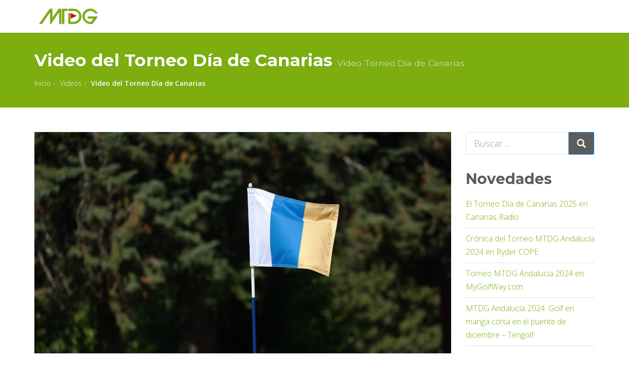

--- FILE ---
content_type: text/html; charset=UTF-8
request_url: https://www.mtdg.es/blog/video-del-torneo-dia-de-canarias/
body_size: 15464
content:
<!DOCTYPE HTML>
<html lang="es">
    <head>
        <meta charset="UTF-8"/>
        <link rel="profile" href="http://gmpg.org/xfn/11" />
        <link rel="pingback" href="https://www.mtdg.es/xmlrpc.php" />
        <meta http-equiv="X-UA-Compatible" content="IE=edge">
        <meta name="viewport" content="width=device-width, initial-scale=1.0, maximum-scale=1.0, user-scalable=no">
              
        <link rel="shortcut icon" href="https://www.mtdg.es/wp-content/uploads/2022/01/favicon-32x32-1.png" type="image/x-icon"/>
                <title>Video del Torneo Día de Canarias &#8211; mtdg.es &#8211; Eventos y torneos de golf diferentes</title>
<meta name='robots' content='max-image-preview:large' />
<link rel='dns-prefetch' href='//www.googletagmanager.com' />
<link rel='dns-prefetch' href='//fonts.googleapis.com' />
<link rel="alternate" type="application/rss+xml" title="mtdg.es - Eventos y torneos de golf diferentes &raquo; Feed" href="https://www.mtdg.es/feed/" />
<link rel="alternate" type="application/rss+xml" title="mtdg.es - Eventos y torneos de golf diferentes &raquo; Feed de los comentarios" href="https://www.mtdg.es/comments/feed/" />
<link rel="alternate" title="oEmbed (JSON)" type="application/json+oembed" href="https://www.mtdg.es/wp-json/oembed/1.0/embed?url=https%3A%2F%2Fwww.mtdg.es%2Fblog%2Fvideo-del-torneo-dia-de-canarias%2F" />
<link rel="alternate" title="oEmbed (XML)" type="text/xml+oembed" href="https://www.mtdg.es/wp-json/oembed/1.0/embed?url=https%3A%2F%2Fwww.mtdg.es%2Fblog%2Fvideo-del-torneo-dia-de-canarias%2F&#038;format=xml" />
<style id='wp-img-auto-sizes-contain-inline-css' type='text/css'>
img:is([sizes=auto i],[sizes^="auto," i]){contain-intrinsic-size:3000px 1500px}
/*# sourceURL=wp-img-auto-sizes-contain-inline-css */
</style>
<link rel='stylesheet' id='argpd-cookies-eu-banner-css' href='https://www.mtdg.es/wp-content/plugins/adapta-rgpd/assets/css/cookies-banner-modern-light.css?ver=1.3.9' type='text/css' media='all' />
<style id='wp-emoji-styles-inline-css' type='text/css'>

	img.wp-smiley, img.emoji {
		display: inline !important;
		border: none !important;
		box-shadow: none !important;
		height: 1em !important;
		width: 1em !important;
		margin: 0 0.07em !important;
		vertical-align: -0.1em !important;
		background: none !important;
		padding: 0 !important;
	}
/*# sourceURL=wp-emoji-styles-inline-css */
</style>
<link rel='stylesheet' id='wp-block-library-css' href='https://www.mtdg.es/wp-includes/css/dist/block-library/style.min.css?ver=6.9' type='text/css' media='all' />
<style id='wp-block-heading-inline-css' type='text/css'>
h1:where(.wp-block-heading).has-background,h2:where(.wp-block-heading).has-background,h3:where(.wp-block-heading).has-background,h4:where(.wp-block-heading).has-background,h5:where(.wp-block-heading).has-background,h6:where(.wp-block-heading).has-background{padding:1.25em 2.375em}h1.has-text-align-left[style*=writing-mode]:where([style*=vertical-lr]),h1.has-text-align-right[style*=writing-mode]:where([style*=vertical-rl]),h2.has-text-align-left[style*=writing-mode]:where([style*=vertical-lr]),h2.has-text-align-right[style*=writing-mode]:where([style*=vertical-rl]),h3.has-text-align-left[style*=writing-mode]:where([style*=vertical-lr]),h3.has-text-align-right[style*=writing-mode]:where([style*=vertical-rl]),h4.has-text-align-left[style*=writing-mode]:where([style*=vertical-lr]),h4.has-text-align-right[style*=writing-mode]:where([style*=vertical-rl]),h5.has-text-align-left[style*=writing-mode]:where([style*=vertical-lr]),h5.has-text-align-right[style*=writing-mode]:where([style*=vertical-rl]),h6.has-text-align-left[style*=writing-mode]:where([style*=vertical-lr]),h6.has-text-align-right[style*=writing-mode]:where([style*=vertical-rl]){rotate:180deg}
/*# sourceURL=https://www.mtdg.es/wp-includes/blocks/heading/style.min.css */
</style>
<style id='wp-block-image-inline-css' type='text/css'>
.wp-block-image>a,.wp-block-image>figure>a{display:inline-block}.wp-block-image img{box-sizing:border-box;height:auto;max-width:100%;vertical-align:bottom}@media not (prefers-reduced-motion){.wp-block-image img.hide{visibility:hidden}.wp-block-image img.show{animation:show-content-image .4s}}.wp-block-image[style*=border-radius] img,.wp-block-image[style*=border-radius]>a{border-radius:inherit}.wp-block-image.has-custom-border img{box-sizing:border-box}.wp-block-image.aligncenter{text-align:center}.wp-block-image.alignfull>a,.wp-block-image.alignwide>a{width:100%}.wp-block-image.alignfull img,.wp-block-image.alignwide img{height:auto;width:100%}.wp-block-image .aligncenter,.wp-block-image .alignleft,.wp-block-image .alignright,.wp-block-image.aligncenter,.wp-block-image.alignleft,.wp-block-image.alignright{display:table}.wp-block-image .aligncenter>figcaption,.wp-block-image .alignleft>figcaption,.wp-block-image .alignright>figcaption,.wp-block-image.aligncenter>figcaption,.wp-block-image.alignleft>figcaption,.wp-block-image.alignright>figcaption{caption-side:bottom;display:table-caption}.wp-block-image .alignleft{float:left;margin:.5em 1em .5em 0}.wp-block-image .alignright{float:right;margin:.5em 0 .5em 1em}.wp-block-image .aligncenter{margin-left:auto;margin-right:auto}.wp-block-image :where(figcaption){margin-bottom:1em;margin-top:.5em}.wp-block-image.is-style-circle-mask img{border-radius:9999px}@supports ((-webkit-mask-image:none) or (mask-image:none)) or (-webkit-mask-image:none){.wp-block-image.is-style-circle-mask img{border-radius:0;-webkit-mask-image:url('data:image/svg+xml;utf8,<svg viewBox="0 0 100 100" xmlns="http://www.w3.org/2000/svg"><circle cx="50" cy="50" r="50"/></svg>');mask-image:url('data:image/svg+xml;utf8,<svg viewBox="0 0 100 100" xmlns="http://www.w3.org/2000/svg"><circle cx="50" cy="50" r="50"/></svg>');mask-mode:alpha;-webkit-mask-position:center;mask-position:center;-webkit-mask-repeat:no-repeat;mask-repeat:no-repeat;-webkit-mask-size:contain;mask-size:contain}}:root :where(.wp-block-image.is-style-rounded img,.wp-block-image .is-style-rounded img){border-radius:9999px}.wp-block-image figure{margin:0}.wp-lightbox-container{display:flex;flex-direction:column;position:relative}.wp-lightbox-container img{cursor:zoom-in}.wp-lightbox-container img:hover+button{opacity:1}.wp-lightbox-container button{align-items:center;backdrop-filter:blur(16px) saturate(180%);background-color:#5a5a5a40;border:none;border-radius:4px;cursor:zoom-in;display:flex;height:20px;justify-content:center;opacity:0;padding:0;position:absolute;right:16px;text-align:center;top:16px;width:20px;z-index:100}@media not (prefers-reduced-motion){.wp-lightbox-container button{transition:opacity .2s ease}}.wp-lightbox-container button:focus-visible{outline:3px auto #5a5a5a40;outline:3px auto -webkit-focus-ring-color;outline-offset:3px}.wp-lightbox-container button:hover{cursor:pointer;opacity:1}.wp-lightbox-container button:focus{opacity:1}.wp-lightbox-container button:focus,.wp-lightbox-container button:hover,.wp-lightbox-container button:not(:hover):not(:active):not(.has-background){background-color:#5a5a5a40;border:none}.wp-lightbox-overlay{box-sizing:border-box;cursor:zoom-out;height:100vh;left:0;overflow:hidden;position:fixed;top:0;visibility:hidden;width:100%;z-index:100000}.wp-lightbox-overlay .close-button{align-items:center;cursor:pointer;display:flex;justify-content:center;min-height:40px;min-width:40px;padding:0;position:absolute;right:calc(env(safe-area-inset-right) + 16px);top:calc(env(safe-area-inset-top) + 16px);z-index:5000000}.wp-lightbox-overlay .close-button:focus,.wp-lightbox-overlay .close-button:hover,.wp-lightbox-overlay .close-button:not(:hover):not(:active):not(.has-background){background:none;border:none}.wp-lightbox-overlay .lightbox-image-container{height:var(--wp--lightbox-container-height);left:50%;overflow:hidden;position:absolute;top:50%;transform:translate(-50%,-50%);transform-origin:top left;width:var(--wp--lightbox-container-width);z-index:9999999999}.wp-lightbox-overlay .wp-block-image{align-items:center;box-sizing:border-box;display:flex;height:100%;justify-content:center;margin:0;position:relative;transform-origin:0 0;width:100%;z-index:3000000}.wp-lightbox-overlay .wp-block-image img{height:var(--wp--lightbox-image-height);min-height:var(--wp--lightbox-image-height);min-width:var(--wp--lightbox-image-width);width:var(--wp--lightbox-image-width)}.wp-lightbox-overlay .wp-block-image figcaption{display:none}.wp-lightbox-overlay button{background:none;border:none}.wp-lightbox-overlay .scrim{background-color:#fff;height:100%;opacity:.9;position:absolute;width:100%;z-index:2000000}.wp-lightbox-overlay.active{visibility:visible}@media not (prefers-reduced-motion){.wp-lightbox-overlay.active{animation:turn-on-visibility .25s both}.wp-lightbox-overlay.active img{animation:turn-on-visibility .35s both}.wp-lightbox-overlay.show-closing-animation:not(.active){animation:turn-off-visibility .35s both}.wp-lightbox-overlay.show-closing-animation:not(.active) img{animation:turn-off-visibility .25s both}.wp-lightbox-overlay.zoom.active{animation:none;opacity:1;visibility:visible}.wp-lightbox-overlay.zoom.active .lightbox-image-container{animation:lightbox-zoom-in .4s}.wp-lightbox-overlay.zoom.active .lightbox-image-container img{animation:none}.wp-lightbox-overlay.zoom.active .scrim{animation:turn-on-visibility .4s forwards}.wp-lightbox-overlay.zoom.show-closing-animation:not(.active){animation:none}.wp-lightbox-overlay.zoom.show-closing-animation:not(.active) .lightbox-image-container{animation:lightbox-zoom-out .4s}.wp-lightbox-overlay.zoom.show-closing-animation:not(.active) .lightbox-image-container img{animation:none}.wp-lightbox-overlay.zoom.show-closing-animation:not(.active) .scrim{animation:turn-off-visibility .4s forwards}}@keyframes show-content-image{0%{visibility:hidden}99%{visibility:hidden}to{visibility:visible}}@keyframes turn-on-visibility{0%{opacity:0}to{opacity:1}}@keyframes turn-off-visibility{0%{opacity:1;visibility:visible}99%{opacity:0;visibility:visible}to{opacity:0;visibility:hidden}}@keyframes lightbox-zoom-in{0%{transform:translate(calc((-100vw + var(--wp--lightbox-scrollbar-width))/2 + var(--wp--lightbox-initial-left-position)),calc(-50vh + var(--wp--lightbox-initial-top-position))) scale(var(--wp--lightbox-scale))}to{transform:translate(-50%,-50%) scale(1)}}@keyframes lightbox-zoom-out{0%{transform:translate(-50%,-50%) scale(1);visibility:visible}99%{visibility:visible}to{transform:translate(calc((-100vw + var(--wp--lightbox-scrollbar-width))/2 + var(--wp--lightbox-initial-left-position)),calc(-50vh + var(--wp--lightbox-initial-top-position))) scale(var(--wp--lightbox-scale));visibility:hidden}}
/*# sourceURL=https://www.mtdg.es/wp-includes/blocks/image/style.min.css */
</style>
<style id='wp-block-latest-posts-inline-css' type='text/css'>
.wp-block-latest-posts{box-sizing:border-box}.wp-block-latest-posts.alignleft{margin-right:2em}.wp-block-latest-posts.alignright{margin-left:2em}.wp-block-latest-posts.wp-block-latest-posts__list{list-style:none}.wp-block-latest-posts.wp-block-latest-posts__list li{clear:both;overflow-wrap:break-word}.wp-block-latest-posts.is-grid{display:flex;flex-wrap:wrap}.wp-block-latest-posts.is-grid li{margin:0 1.25em 1.25em 0;width:100%}@media (min-width:600px){.wp-block-latest-posts.columns-2 li{width:calc(50% - .625em)}.wp-block-latest-posts.columns-2 li:nth-child(2n){margin-right:0}.wp-block-latest-posts.columns-3 li{width:calc(33.33333% - .83333em)}.wp-block-latest-posts.columns-3 li:nth-child(3n){margin-right:0}.wp-block-latest-posts.columns-4 li{width:calc(25% - .9375em)}.wp-block-latest-posts.columns-4 li:nth-child(4n){margin-right:0}.wp-block-latest-posts.columns-5 li{width:calc(20% - 1em)}.wp-block-latest-posts.columns-5 li:nth-child(5n){margin-right:0}.wp-block-latest-posts.columns-6 li{width:calc(16.66667% - 1.04167em)}.wp-block-latest-posts.columns-6 li:nth-child(6n){margin-right:0}}:root :where(.wp-block-latest-posts.is-grid){padding:0}:root :where(.wp-block-latest-posts.wp-block-latest-posts__list){padding-left:0}.wp-block-latest-posts__post-author,.wp-block-latest-posts__post-date{display:block;font-size:.8125em}.wp-block-latest-posts__post-excerpt,.wp-block-latest-posts__post-full-content{margin-bottom:1em;margin-top:.5em}.wp-block-latest-posts__featured-image a{display:inline-block}.wp-block-latest-posts__featured-image img{height:auto;max-width:100%;width:auto}.wp-block-latest-posts__featured-image.alignleft{float:left;margin-right:1em}.wp-block-latest-posts__featured-image.alignright{float:right;margin-left:1em}.wp-block-latest-posts__featured-image.aligncenter{margin-bottom:1em;text-align:center}
/*# sourceURL=https://www.mtdg.es/wp-includes/blocks/latest-posts/style.min.css */
</style>
<style id='wp-block-code-inline-css' type='text/css'>
.wp-block-code{box-sizing:border-box}.wp-block-code code{
  /*!rtl:begin:ignore*/direction:ltr;display:block;font-family:inherit;overflow-wrap:break-word;text-align:initial;white-space:pre-wrap
  /*!rtl:end:ignore*/}
/*# sourceURL=https://www.mtdg.es/wp-includes/blocks/code/style.min.css */
</style>
<style id='wp-block-embed-inline-css' type='text/css'>
.wp-block-embed.alignleft,.wp-block-embed.alignright,.wp-block[data-align=left]>[data-type="core/embed"],.wp-block[data-align=right]>[data-type="core/embed"]{max-width:360px;width:100%}.wp-block-embed.alignleft .wp-block-embed__wrapper,.wp-block-embed.alignright .wp-block-embed__wrapper,.wp-block[data-align=left]>[data-type="core/embed"] .wp-block-embed__wrapper,.wp-block[data-align=right]>[data-type="core/embed"] .wp-block-embed__wrapper{min-width:280px}.wp-block-cover .wp-block-embed{min-height:240px;min-width:320px}.wp-block-embed{overflow-wrap:break-word}.wp-block-embed :where(figcaption){margin-bottom:1em;margin-top:.5em}.wp-block-embed iframe{max-width:100%}.wp-block-embed__wrapper{position:relative}.wp-embed-responsive .wp-has-aspect-ratio .wp-block-embed__wrapper:before{content:"";display:block;padding-top:50%}.wp-embed-responsive .wp-has-aspect-ratio iframe{bottom:0;height:100%;left:0;position:absolute;right:0;top:0;width:100%}.wp-embed-responsive .wp-embed-aspect-21-9 .wp-block-embed__wrapper:before{padding-top:42.85%}.wp-embed-responsive .wp-embed-aspect-18-9 .wp-block-embed__wrapper:before{padding-top:50%}.wp-embed-responsive .wp-embed-aspect-16-9 .wp-block-embed__wrapper:before{padding-top:56.25%}.wp-embed-responsive .wp-embed-aspect-4-3 .wp-block-embed__wrapper:before{padding-top:75%}.wp-embed-responsive .wp-embed-aspect-1-1 .wp-block-embed__wrapper:before{padding-top:100%}.wp-embed-responsive .wp-embed-aspect-9-16 .wp-block-embed__wrapper:before{padding-top:177.77%}.wp-embed-responsive .wp-embed-aspect-1-2 .wp-block-embed__wrapper:before{padding-top:200%}
/*# sourceURL=https://www.mtdg.es/wp-includes/blocks/embed/style.min.css */
</style>
<style id='wp-block-group-inline-css' type='text/css'>
.wp-block-group{box-sizing:border-box}:where(.wp-block-group.wp-block-group-is-layout-constrained){position:relative}
/*# sourceURL=https://www.mtdg.es/wp-includes/blocks/group/style.min.css */
</style>
<style id='wp-block-paragraph-inline-css' type='text/css'>
.is-small-text{font-size:.875em}.is-regular-text{font-size:1em}.is-large-text{font-size:2.25em}.is-larger-text{font-size:3em}.has-drop-cap:not(:focus):first-letter{float:left;font-size:8.4em;font-style:normal;font-weight:100;line-height:.68;margin:.05em .1em 0 0;text-transform:uppercase}body.rtl .has-drop-cap:not(:focus):first-letter{float:none;margin-left:.1em}p.has-drop-cap.has-background{overflow:hidden}:root :where(p.has-background){padding:1.25em 2.375em}:where(p.has-text-color:not(.has-link-color)) a{color:inherit}p.has-text-align-left[style*="writing-mode:vertical-lr"],p.has-text-align-right[style*="writing-mode:vertical-rl"]{rotate:180deg}
/*# sourceURL=https://www.mtdg.es/wp-includes/blocks/paragraph/style.min.css */
</style>
<style id='global-styles-inline-css' type='text/css'>
:root{--wp--preset--aspect-ratio--square: 1;--wp--preset--aspect-ratio--4-3: 4/3;--wp--preset--aspect-ratio--3-4: 3/4;--wp--preset--aspect-ratio--3-2: 3/2;--wp--preset--aspect-ratio--2-3: 2/3;--wp--preset--aspect-ratio--16-9: 16/9;--wp--preset--aspect-ratio--9-16: 9/16;--wp--preset--color--black: #000000;--wp--preset--color--cyan-bluish-gray: #abb8c3;--wp--preset--color--white: #ffffff;--wp--preset--color--pale-pink: #f78da7;--wp--preset--color--vivid-red: #cf2e2e;--wp--preset--color--luminous-vivid-orange: #ff6900;--wp--preset--color--luminous-vivid-amber: #fcb900;--wp--preset--color--light-green-cyan: #7bdcb5;--wp--preset--color--vivid-green-cyan: #00d084;--wp--preset--color--pale-cyan-blue: #8ed1fc;--wp--preset--color--vivid-cyan-blue: #0693e3;--wp--preset--color--vivid-purple: #9b51e0;--wp--preset--gradient--vivid-cyan-blue-to-vivid-purple: linear-gradient(135deg,rgb(6,147,227) 0%,rgb(155,81,224) 100%);--wp--preset--gradient--light-green-cyan-to-vivid-green-cyan: linear-gradient(135deg,rgb(122,220,180) 0%,rgb(0,208,130) 100%);--wp--preset--gradient--luminous-vivid-amber-to-luminous-vivid-orange: linear-gradient(135deg,rgb(252,185,0) 0%,rgb(255,105,0) 100%);--wp--preset--gradient--luminous-vivid-orange-to-vivid-red: linear-gradient(135deg,rgb(255,105,0) 0%,rgb(207,46,46) 100%);--wp--preset--gradient--very-light-gray-to-cyan-bluish-gray: linear-gradient(135deg,rgb(238,238,238) 0%,rgb(169,184,195) 100%);--wp--preset--gradient--cool-to-warm-spectrum: linear-gradient(135deg,rgb(74,234,220) 0%,rgb(151,120,209) 20%,rgb(207,42,186) 40%,rgb(238,44,130) 60%,rgb(251,105,98) 80%,rgb(254,248,76) 100%);--wp--preset--gradient--blush-light-purple: linear-gradient(135deg,rgb(255,206,236) 0%,rgb(152,150,240) 100%);--wp--preset--gradient--blush-bordeaux: linear-gradient(135deg,rgb(254,205,165) 0%,rgb(254,45,45) 50%,rgb(107,0,62) 100%);--wp--preset--gradient--luminous-dusk: linear-gradient(135deg,rgb(255,203,112) 0%,rgb(199,81,192) 50%,rgb(65,88,208) 100%);--wp--preset--gradient--pale-ocean: linear-gradient(135deg,rgb(255,245,203) 0%,rgb(182,227,212) 50%,rgb(51,167,181) 100%);--wp--preset--gradient--electric-grass: linear-gradient(135deg,rgb(202,248,128) 0%,rgb(113,206,126) 100%);--wp--preset--gradient--midnight: linear-gradient(135deg,rgb(2,3,129) 0%,rgb(40,116,252) 100%);--wp--preset--font-size--small: 13px;--wp--preset--font-size--medium: 20px;--wp--preset--font-size--large: 36px;--wp--preset--font-size--x-large: 42px;--wp--preset--spacing--20: 0.44rem;--wp--preset--spacing--30: 0.67rem;--wp--preset--spacing--40: 1rem;--wp--preset--spacing--50: 1.5rem;--wp--preset--spacing--60: 2.25rem;--wp--preset--spacing--70: 3.38rem;--wp--preset--spacing--80: 5.06rem;--wp--preset--shadow--natural: 6px 6px 9px rgba(0, 0, 0, 0.2);--wp--preset--shadow--deep: 12px 12px 50px rgba(0, 0, 0, 0.4);--wp--preset--shadow--sharp: 6px 6px 0px rgba(0, 0, 0, 0.2);--wp--preset--shadow--outlined: 6px 6px 0px -3px rgb(255, 255, 255), 6px 6px rgb(0, 0, 0);--wp--preset--shadow--crisp: 6px 6px 0px rgb(0, 0, 0);}:where(.is-layout-flex){gap: 0.5em;}:where(.is-layout-grid){gap: 0.5em;}body .is-layout-flex{display: flex;}.is-layout-flex{flex-wrap: wrap;align-items: center;}.is-layout-flex > :is(*, div){margin: 0;}body .is-layout-grid{display: grid;}.is-layout-grid > :is(*, div){margin: 0;}:where(.wp-block-columns.is-layout-flex){gap: 2em;}:where(.wp-block-columns.is-layout-grid){gap: 2em;}:where(.wp-block-post-template.is-layout-flex){gap: 1.25em;}:where(.wp-block-post-template.is-layout-grid){gap: 1.25em;}.has-black-color{color: var(--wp--preset--color--black) !important;}.has-cyan-bluish-gray-color{color: var(--wp--preset--color--cyan-bluish-gray) !important;}.has-white-color{color: var(--wp--preset--color--white) !important;}.has-pale-pink-color{color: var(--wp--preset--color--pale-pink) !important;}.has-vivid-red-color{color: var(--wp--preset--color--vivid-red) !important;}.has-luminous-vivid-orange-color{color: var(--wp--preset--color--luminous-vivid-orange) !important;}.has-luminous-vivid-amber-color{color: var(--wp--preset--color--luminous-vivid-amber) !important;}.has-light-green-cyan-color{color: var(--wp--preset--color--light-green-cyan) !important;}.has-vivid-green-cyan-color{color: var(--wp--preset--color--vivid-green-cyan) !important;}.has-pale-cyan-blue-color{color: var(--wp--preset--color--pale-cyan-blue) !important;}.has-vivid-cyan-blue-color{color: var(--wp--preset--color--vivid-cyan-blue) !important;}.has-vivid-purple-color{color: var(--wp--preset--color--vivid-purple) !important;}.has-black-background-color{background-color: var(--wp--preset--color--black) !important;}.has-cyan-bluish-gray-background-color{background-color: var(--wp--preset--color--cyan-bluish-gray) !important;}.has-white-background-color{background-color: var(--wp--preset--color--white) !important;}.has-pale-pink-background-color{background-color: var(--wp--preset--color--pale-pink) !important;}.has-vivid-red-background-color{background-color: var(--wp--preset--color--vivid-red) !important;}.has-luminous-vivid-orange-background-color{background-color: var(--wp--preset--color--luminous-vivid-orange) !important;}.has-luminous-vivid-amber-background-color{background-color: var(--wp--preset--color--luminous-vivid-amber) !important;}.has-light-green-cyan-background-color{background-color: var(--wp--preset--color--light-green-cyan) !important;}.has-vivid-green-cyan-background-color{background-color: var(--wp--preset--color--vivid-green-cyan) !important;}.has-pale-cyan-blue-background-color{background-color: var(--wp--preset--color--pale-cyan-blue) !important;}.has-vivid-cyan-blue-background-color{background-color: var(--wp--preset--color--vivid-cyan-blue) !important;}.has-vivid-purple-background-color{background-color: var(--wp--preset--color--vivid-purple) !important;}.has-black-border-color{border-color: var(--wp--preset--color--black) !important;}.has-cyan-bluish-gray-border-color{border-color: var(--wp--preset--color--cyan-bluish-gray) !important;}.has-white-border-color{border-color: var(--wp--preset--color--white) !important;}.has-pale-pink-border-color{border-color: var(--wp--preset--color--pale-pink) !important;}.has-vivid-red-border-color{border-color: var(--wp--preset--color--vivid-red) !important;}.has-luminous-vivid-orange-border-color{border-color: var(--wp--preset--color--luminous-vivid-orange) !important;}.has-luminous-vivid-amber-border-color{border-color: var(--wp--preset--color--luminous-vivid-amber) !important;}.has-light-green-cyan-border-color{border-color: var(--wp--preset--color--light-green-cyan) !important;}.has-vivid-green-cyan-border-color{border-color: var(--wp--preset--color--vivid-green-cyan) !important;}.has-pale-cyan-blue-border-color{border-color: var(--wp--preset--color--pale-cyan-blue) !important;}.has-vivid-cyan-blue-border-color{border-color: var(--wp--preset--color--vivid-cyan-blue) !important;}.has-vivid-purple-border-color{border-color: var(--wp--preset--color--vivid-purple) !important;}.has-vivid-cyan-blue-to-vivid-purple-gradient-background{background: var(--wp--preset--gradient--vivid-cyan-blue-to-vivid-purple) !important;}.has-light-green-cyan-to-vivid-green-cyan-gradient-background{background: var(--wp--preset--gradient--light-green-cyan-to-vivid-green-cyan) !important;}.has-luminous-vivid-amber-to-luminous-vivid-orange-gradient-background{background: var(--wp--preset--gradient--luminous-vivid-amber-to-luminous-vivid-orange) !important;}.has-luminous-vivid-orange-to-vivid-red-gradient-background{background: var(--wp--preset--gradient--luminous-vivid-orange-to-vivid-red) !important;}.has-very-light-gray-to-cyan-bluish-gray-gradient-background{background: var(--wp--preset--gradient--very-light-gray-to-cyan-bluish-gray) !important;}.has-cool-to-warm-spectrum-gradient-background{background: var(--wp--preset--gradient--cool-to-warm-spectrum) !important;}.has-blush-light-purple-gradient-background{background: var(--wp--preset--gradient--blush-light-purple) !important;}.has-blush-bordeaux-gradient-background{background: var(--wp--preset--gradient--blush-bordeaux) !important;}.has-luminous-dusk-gradient-background{background: var(--wp--preset--gradient--luminous-dusk) !important;}.has-pale-ocean-gradient-background{background: var(--wp--preset--gradient--pale-ocean) !important;}.has-electric-grass-gradient-background{background: var(--wp--preset--gradient--electric-grass) !important;}.has-midnight-gradient-background{background: var(--wp--preset--gradient--midnight) !important;}.has-small-font-size{font-size: var(--wp--preset--font-size--small) !important;}.has-medium-font-size{font-size: var(--wp--preset--font-size--medium) !important;}.has-large-font-size{font-size: var(--wp--preset--font-size--large) !important;}.has-x-large-font-size{font-size: var(--wp--preset--font-size--x-large) !important;}
/*# sourceURL=global-styles-inline-css */
</style>

<style id='classic-theme-styles-inline-css' type='text/css'>
/*! This file is auto-generated */
.wp-block-button__link{color:#fff;background-color:#32373c;border-radius:9999px;box-shadow:none;text-decoration:none;padding:calc(.667em + 2px) calc(1.333em + 2px);font-size:1.125em}.wp-block-file__button{background:#32373c;color:#fff;text-decoration:none}
/*# sourceURL=/wp-includes/css/classic-themes.min.css */
</style>
<link rel='stylesheet' id='contact-form-7-css' href='https://www.mtdg.es/wp-content/plugins/contact-form-7/includes/css/styles.css?ver=6.1.4' type='text/css' media='all' />
<link rel='stylesheet' id='stripe-handler-ng-style-css' href='https://www.mtdg.es/wp-content/plugins/stripe-payments/public/assets/css/public.css?ver=2.0.96' type='text/css' media='all' />
<link rel='stylesheet' id='netsposts_css-css' href='https://www.mtdg.es/wp-content/plugins/network-posts-extended/css/net_posts_extended.css?ver=1.0.0' type='text/css' media='all' />
<link rel='stylesheet' id='netsposts_star_css-css' href='https://www.mtdg.es/wp-content/plugins/network-posts-extended/css/fontawesome-stars.css?ver=6.9' type='text/css' media='all' />
<link rel='stylesheet' id='gathercssplugins-css-css' href='https://www.mtdg.es/wp-content/themes/gather/assets/css/plugins/plugins.css' type='text/css' media='all' />
<link rel='stylesheet' id='gatheranimate-css-css' href='https://www.mtdg.es/wp-content/themes/gather/assets/css/plugins/animate.css?ver=6.9' type='text/css' media='all' />
<link rel='stylesheet' id='gathergoogle-fonts-css' href='https://fonts.googleapis.com/css?family=Open+Sans%3A300%2C600%7CMontserrat%3A400%2C700&#038;subset=latin%2Clatin-ext' type='text/css' media='all' />
<link rel='stylesheet' id='gathertheme-style-css' href='https://www.mtdg.es/wp-content/themes/gather/style.css' type='text/css' media='all' />
<link rel='stylesheet' id='gathercustom-style-css' href='https://www.mtdg.es/wp-content/themes/gather/assets/css/custom.css' type='text/css' media='all' />
<style id='gathercustom-style-inline-css' type='text/css'>
/*White bg*/ body,.pace .pace-progress{background:#FFFFFF}footer.page-footer{background:#FFFFFF}.navbar-default{background:#FFFFFF}/*Grey*/ body,.timeline-content h2{color:#5C5C5C}.nav-pills>li>a{color:#C2C2C2}.form-control:focus{border-color:#C2C2C2}.navbar-default .navbar-nav>li>a{color:#D40000}.slick-prev:before,.slick-next:before{color:#C2C2C2}/* green *-----*/ ::-moz-selection{background:#7BAE0E;color:#FFF}::selection{background:#7BAE0E;color:#FFF}.header,.sub-header{color:#FFF;background-color:#7BAE0E}/*color*/ a,a:hover,a:focus,.speaker-info p,.highlighted-plan .price,.highlighted-plan .plan-name,a.popup-video:hover i{color:#7BAE0E}.attr-nav>ul>li>a:hover,.attr-nav>ul>li>a:focus,.attr-nav>ul>li>a:active,.benefit-item .benefit-icon i{color:#7BAE0E}/*background*/ .timeline::before{background:#7BAE0E}.navbar-default .navbar-nav>.active>a,.navbar-default .navbar-nav>.active>a:focus,.navbar-default .navbar-nav>.active>a:hover,.navbar-default .navbar-nav>.current-menu-parent>a,.navbar-default .navbar-nav>.current-menu-parent>a:focus,.navbar-default .navbar-nav>.current-menu-parent>a:hover{color:#FFFFFF;background-color:#7BAE0E}.navbar-default .navbar-nav>li>a:hover,.navbar-default .navbar-nav>li>a:focus{color:#7BAE0E}/*border*/ .post-wrap .sticky,.timeline-bullet,.highlighted-plan{border-color:#7BAE0E}/*background color*/ .gallery-filters li a.active,.gallery-filters li a.active:hover,.gallery-filters li a.active:focus,.attr-nav>ul>li>a span.badge,.nav-pills>li.active>a,.nav-pills>li.active>a:focus,.nav-pills>li.active>a:hover,.dropdown-menu>.active>a,.dropdown-menu>.active>a:focus,.dropdown-menu>.active>a:hover{background-color:#7BAE0E}/* BUTTONS-------*/ .btn-default{color:#7BAE0E;border-color:#FFF}.btn-default:hover,.btn-default:focus,.btn-default:active,.btn-default.active{background-color:transparent;border-color:#FFF;color:#FFF}.btn-primary{background-color:#5c5c5c}.btn-primary:hover,.btn-primary:focus,.btn-primary:active,.btn-primary.active{background-color:#3b3b3b}.pricing-item.highlighted-plan .add_to_cart_inline .button,.woocommerce #review_form #respond .form-submit #submit,.btn-success{background-color:#7BAE0E;border-color:#7BAE0E}.pricing-item.highlighted-plan .add_to_cart_inline .button:hover,.pricing-item.highlighted-plan .add_to_cart_inline .button:focus,.pricing-item.highlighted-plan .add_to_cart_inline .button:active,.woocommerce #review_form #respond .form-submit #submit:hover,.woocommerce #review_form #respond .form-submit #submit:focus,.btn-success:hover,.btn-success:focus,.btn-success:active,.btn-success.active{background-color:#FFF;border-color:#7BAE0E;color:#7BAE0E}.btn-outline{color:#8C8C8C;border-color:#CACACA}.btn-outline:hover,.btn-outline:focus,.btn-outline:active,.btn-outline.active{background-color:transparent;border-color:#818181;color:#8C8C8C}.vc_tta-tabs.vc_tta-tabs-position-top:not([class*="vc_tta-gap"]):not(.vc_tta-o-no-fill) .vc_tta-tab.vc_active>a{color:#FFF!important;background-color:#7BAE0E!important}.vc_tta-panel.vc_active .vc_tta-panel-heading .vc_tta-panel-title a,.vc_tta.vc_general .vc_tta-panel-title:hover a{color:#7BAE0E!important}
.header_top-bg{background-image:none;}.header_bottom-bg{background-image:none;}.footer_bottom-bg{background-image:none;}
/*# sourceURL=gathercustom-style-inline-css */
</style>
<link rel='stylesheet' id='photonic-slider-css' href='https://www.mtdg.es/wp-content/plugins/photonic/include/ext/splide/splide.min.css?ver=20260102-95636' type='text/css' media='all' />
<link rel='stylesheet' id='photonic-lightbox-css' href='https://www.mtdg.es/wp-content/plugins/photonic/include/ext/baguettebox/baguettebox.min.css?ver=20260102-95636' type='text/css' media='all' />
<link rel='stylesheet' id='photonic-css' href='https://www.mtdg.es/wp-content/plugins/photonic/include/css/front-end/core/photonic.min.css?ver=20260102-95636' type='text/css' media='all' />
<style id='photonic-inline-css' type='text/css'>
/* Dynamically generated CSS */
.photonic-panel { background:  rgb(17,17,17)  !important;

	border-top: none;
	border-right: none;
	border-bottom: none;
	border-left: none;
 }
.photonic-random-layout .photonic-thumb { padding: 2px}
.photonic-masonry-layout .photonic-thumb, .photonic-masonry-horizontal-layout .photonic-thumb { padding: 2px}
.photonic-mosaic-layout .photonic-thumb { padding: 2px}

/*# sourceURL=photonic-inline-css */
</style>
<script type="text/javascript" src="https://www.mtdg.es/wp-includes/js/jquery/jquery.min.js?ver=3.7.1" id="jquery-core-js"></script>
<script type="text/javascript" src="https://www.mtdg.es/wp-includes/js/jquery/jquery-migrate.min.js?ver=3.4.1" id="jquery-migrate-js"></script>
<script type="text/javascript" src="https://www.mtdg.es/wp-content/plugins/adapta-rgpd/assets/js/cookies-eu-banner.js?ver=1.3.9" id="argpd-cookies-eu-banner-js"></script>

<!-- Fragmento de código de la etiqueta de Google (gtag.js) añadida por Site Kit -->
<!-- Fragmento de código de Google Analytics añadido por Site Kit -->
<script type="text/javascript" src="https://www.googletagmanager.com/gtag/js?id=GT-P8QDRPK" id="google_gtagjs-js" async></script>
<script type="text/javascript" id="google_gtagjs-js-after">
/* <![CDATA[ */
window.dataLayer = window.dataLayer || [];function gtag(){dataLayer.push(arguments);}
gtag("set","linker",{"domains":["www.mtdg.es"]});
gtag("js", new Date());
gtag("set", "developer_id.dZTNiMT", true);
gtag("config", "GT-P8QDRPK");
//# sourceURL=google_gtagjs-js-after
/* ]]> */
</script>
<link rel="https://api.w.org/" href="https://www.mtdg.es/wp-json/" /><link rel="alternate" title="JSON" type="application/json" href="https://www.mtdg.es/wp-json/wp/v2/posts/3661" /><link rel="EditURI" type="application/rsd+xml" title="RSD" href="https://www.mtdg.es/xmlrpc.php?rsd" />
<meta name="generator" content="WordPress 6.9" />
<link rel="canonical" href="https://www.mtdg.es/blog/video-del-torneo-dia-de-canarias/" />
<link rel='shortlink' href='https://www.mtdg.es/?p=3661' />
<meta name="generator" content="Redux 4.5.10" /><meta name="generator" content="Site Kit by Google 1.170.0" /><!-- HTML5 shim and Respond.js for IE8 support of HTML5 elements and media queries -->
    <!-- WARNING: Respond.js doesn't work if you view the page via file:// -->
    <!--[if lt IE 9]>
    <script src="https://www.mtdg.es/wp-content/themes/gather/assets/js/ie/respond.min.js"></script>
    <![endif]-->
    <!-- Modernizr -->
    <script src="https://www.mtdg.es/wp-content/themes/gather/assets/js/modernizr.min.js"></script><!-- Subtle Loading bar --><script src="https://www.mtdg.es/wp-content/themes/gather/assets/js/plugins/pace.js"></script><meta name="generator" content="Powered by WPBakery Page Builder - drag and drop page builder for WordPress."/>
		<style type="text/css" id="wp-custom-css">
			/* Contenedor del popup */
.mtdg-popup {
  text-align: center;
  padding: 40px 20px;
  font-family: "Helvetica Neue", Helvetica, Arial, sans-serif;
  color: #ffffff;
  background-image: url("https://www.mtdg.es/images/_MG_2077.JPG");
  background-size: cover;
  background-position: center;
  background-repeat: no-repeat;
  border-radius: 8px;
  min-height: 100vh; /* ocupa toda la pantalla */
  display: flex;
  flex-direction: column;
  justify-content: center;
}

/* Logo centrado */
.mtdg-popup-logo img {
  max-width: 200px;
  height: auto;
  margin: 0 auto 25px auto;
  display: block;
}

/* Título */
.mtdg-popup-title {
  font-size: 2em;
  margin-bottom: 10px;
  font-weight: bold;
  color: #ffffff;
}

/* Texto */
.mtdg-popup-text {
  font-size: 1.2em;
  margin-bottom: 30px;
  color: #ffffff;
}

/* Contenedor de botones */
.mtdg-popup-buttons {
  display: flex;
  justify-content: center;
  gap: 20px;
  flex-wrap: wrap;
  margin-top: 20px;
}

/* Estilos base de botones */
.mtdg-btn {
  flex: 1 1 150px;
  max-width: 200px;
  padding: 15px 20px;
  border-radius: 6px;
  font-size: 1.1em;
  font-weight: 600;
  text-align: center;
  text-decoration: none;
  cursor: pointer;
  transition: all 0.3s ease;
  border: none;
}

/* Botón primario: verde */
.mtdg-btn-primary {
  background-color: #7bae0e;
  color: #ffffff;
}
.mtdg-btn-primary:hover {
  background-color: #6c920b;
}

/* Botón secundario: rojo */
.mtdg-btn-secondary {
  background-color: #d40000;
  color: #ffffff;
}
.mtdg-btn-secondary:hover {
  background-color: #aa0000;
}

/* 📱 Responsive para móviles */
@media (max-width: 600px) {
  .mtdg-popup-title {
    font-size: 1.5em;
  }
  .mtdg-popup-text {
    font-size: 1em;
  }
  .mtdg-btn {
    max-width: 100%;
    flex: 1 1 100%;
  }
}
		</style>
		<noscript><style> .wpb_animate_when_almost_visible { opacity: 1; }</style></noscript>    </head>
    <body class="wp-singular post-template-default single single-post postid-3661 single-format-standard wp-theme-gather gather-has-addons gather-body-classes animate-page shop-three-cols shop-tablet-three-cols wpb-js-composer js-comp-ver-6.8.0 vc_responsive" data-spy="scroll" data-target="#navbar" data-offset="100">
                <div class="preloader"></div>  
         

        <!-- Fixed navbar -->
        <nav class="navbar navbar-default navbar-fixed-top">
            <div class="container">
                <div class="navbar-header">
                    <button type="button" class="navbar-toggle collapsed" data-toggle="collapse" data-target="#navbar" aria-expanded="false" aria-controls="navbar">
                        <span class="sr-only">Toggle navigation</span>
                        <span class="icon-bar"></span>
                        <span class="icon-bar"></span>
                        <span class="icon-bar"></span>
                    </button>
                    <a class="navbar-brand" href="https://www.mtdg.es/">
                                            <img src="https://www.mtdg.es/wp-content/uploads/2022/01/mtdg_logo_vec_new.png" width="138" height="36" class="responsive-img logo-vis" alt="mtdg.es &#8211; Eventos y torneos de golf diferentes" />
                                                                                </a>
                </div>
                <!-- Eliminar el carrito de Woocommerce - Onyx
								-->

                <div id="navbar" class="navbar-collapse collapse">
                                                </div>
                <!--/.nav-collapse -->
            </div>
        </nav><!-- // End Fixed navbar -->
<header id="top" class="sub-header">
    <div class="container">
        <h1 class="page-title wow fadeInDown">Video del Torneo Día de Canarias<small>Video Torneo Día de Canarias</small></h1>
        <ul id="breadcrumb" class="breadcrumb"><li class="item-home"><a class="bread-link bread-home" href="https://www.mtdg.es/" title="Inicio">Inicio</a></li><li class="item-cat"><a href="https://www.mtdg.es/blog/categorias/videos/">Videos</a></li><li class="item-current item-3661"><strong class="bread-current bread-3661" title="Video del Torneo Día de Canarias">Video del Torneo Día de Canarias</strong></li></ul>    </div>
    <!-- end .container -->
</header>
<!-- end .sub-header -->

<div class="container">
    <div class="row">
    			<div class="col-md-9 single-post-content-col">
			
					
			<article class="cth-single blog-content post-3661 post type-post status-publish format-standard has-post-thumbnail hentry category-noticias category-torneos category-videos tag-canarias tag-golf-nocturno tag-mtdg tag-torneos">
				
											<div class="entry-image">
			        <img width="1420" height="947" src="https://www.mtdg.es/wp-content/uploads/2022/01/SAM_7725.jpg" class="res-image wp-post-image" alt="" decoding="async" fetchpriority="high" srcset="https://www.mtdg.es/wp-content/uploads/2022/01/SAM_7725.jpg 1420w, https://www.mtdg.es/wp-content/uploads/2022/01/SAM_7725-300x200.jpg 300w, https://www.mtdg.es/wp-content/uploads/2022/01/SAM_7725-1024x683.jpg 1024w, https://www.mtdg.es/wp-content/uploads/2022/01/SAM_7725-768x512.jpg 768w, https://www.mtdg.es/wp-content/uploads/2022/01/SAM_7725-360x240.jpg 360w, https://www.mtdg.es/wp-content/uploads/2022/01/SAM_7725-263x175.jpg 263w" sizes="(max-width: 1420px) 100vw, 1420px" />			    </div>
							
								<p class="post-meta">
			        					Fecha:<a class="meta_date" href="https://www.mtdg.es/blog/2022/06/12/"> 12 de junio de 2022</a>
															escrito por <a href="https://www.mtdg.es/blog/author/mtdgadmin/" title="Entradas de mtdgadmin" rel="author">mtdgadmin</a>					 
										com <span>Comentarios desactivados<span class="screen-reader-text"> en Video del Torneo Día de Canarias</span></span>								        
											en categoría						<a href="https://www.mtdg.es/blog/categorias/noticias/" rel="category tag">Noticias</a>, <a href="https://www.mtdg.es/blog/categorias/torneos/" rel="category tag">Torneos</a>, <a href="https://www.mtdg.es/blog/categorias/videos/" rel="category tag">Videos</a>					
						
					
			    </p>	
								
				<div class="entry-content">
					
<p>Ya tenéis disponible el vídeo resumen del Torneo Día de Canarias 2022. Viéndolo podéis recordar los mejores momentos del evento. Desde la Romería Gallega hasta el concurso de <em>approach </em>nocturno. Y, lo mejor de todo, ver lo bien que os lo habéis pasado todos.</p>



<p></p>



<p><iframe title="MTDG - Torneo Día de Canarias 2022" width="848" height="477" src="https://www.youtube.com/embed/pCzNAhgZyEQ?feature=oembed" frameborder="0" allow="accelerometer; autoplay; clipboard-write; encrypted-media; gyroscope; picture-in-picture" allowfullscreen></iframe></p>
				</div>
                								        <ul class="pager  clearfix">
                    <li class="previous"><a href="https://www.mtdg.es/blog/mtdg-habla-en-tiempo-extra-de-la-radio-television-canaria-del-torneo-del-dia-de-canarias/" class="arrow-nav lef-ar-nav" title="MTDG habla en Tiempo Extra de la Radio Televisión Canaria del Torneo del Día de Canarias"><i class="fa fa-long-arrow-left"></i> Noticia anterior</a></li>
        
                    <li class="next"><a href="https://www.mtdg.es/blog/mtdg-en-el-programa-ryder-cope/" class="arrow-nav rig-ar-nav" title="MTDG en el programa Ryder COPE">Noticia siguiente <i class="fa fa-long-arrow-right"></i></a></li>
                </ul>
    

            </article>

            
		
		</div>
			<div class="col-md-3 right-sidebar">
	        <div class="sidebar">
	            <div id="search-1" class="widget sidebar-widget widget_search"><div class="blog-search">
	<form role="search" method="get" class="search-form" action="https://www.mtdg.es/">
		<div class="input-group input-group-lg">
            <input type="text" class="form-control" placeholder="Buscar ..." value="" name="s" title=""/>
            <span class="input-group-btn">
      			<button class="btn btn-primary" type="submit"><i class="glyphicon glyphicon-search glyphicon-lg"></i></button>
      		</span>
      	</div>
	</form>
</div></div><div id="block-3" class="widget sidebar-widget widget_block">
<div class="wp-block-group"><div class="wp-block-group__inner-container is-layout-flow wp-block-group-is-layout-flow">
<h4 class="wp-block-heading" id="novedades">Novedades</h4>


<ul class="wp-block-latest-posts__list wp-block-latest-posts"><li><a class="wp-block-latest-posts__post-title" href="https://www.mtdg.es/blog/el-torneo-dia-de-canarias-2025-en-canarias-radio/">El Torneo Día de Canarias 2025 en Canarias Radio</a></li>
<li><a class="wp-block-latest-posts__post-title" href="https://www.mtdg.es/blog/cronica-del-torneo-mtdg-andalucia-2024-en-ryder-cope/">Crónica del Torneo MTDG Andalucía 2024 en Ryder COPE</a></li>
<li><a class="wp-block-latest-posts__post-title" href="https://www.mtdg.es/blog/torneo-mtdg-andalucia-2024-en-mygolfway-com/">Torneo MTDG Andalucía 2024 en MyGolfWay.com</a></li>
<li><a class="wp-block-latest-posts__post-title" href="https://www.mtdg.es/blog/mtdg-andalucia-2024-golf-en-manga-corta-en-el-puente-de-diciembre-tengolf/">MTDG Andalucía 2024: Golf en manga corta en el puente de diciembre &#8211; Tengolf</a></li>
<li><a class="wp-block-latest-posts__post-title" href="https://www.mtdg.es/blog/mtdg-andalucia-2024-golf-en-manga-corta-en-el-puente-de-diciembre-par4media/">MTDG Andalucía 2024: golf en manga corta en el Puente de Diciembre &#8211; Par4Media</a></li>
</ul></div></div>
</div><div id="block-4" class="widget sidebar-widget widget_block">
<div class="wp-block-group"><div class="wp-block-group__inner-container is-layout-flow wp-block-group-is-layout-flow">
<h4 class="wp-block-heading" id="balneario-de-mondariz">Balneario de Mondariz</h4>



<figure class="wp-block-embed is-type-video is-provider-youtube wp-block-embed-youtube wp-embed-aspect-16-9 wp-has-aspect-ratio"><div class="wp-block-embed__wrapper">
<iframe loading="lazy" title="BALNEARIO DE MONDARIZ - VIDEO GENERAL" width="848" height="477" src="https://www.youtube.com/embed/WTKgqZ22csU?feature=oembed" frameborder="0" allow="accelerometer; autoplay; clipboard-write; encrypted-media; gyroscope; picture-in-picture; web-share" allowfullscreen></iframe>
</div></figure>
</div></div>
</div><div id="block-12" class="widget sidebar-widget widget_block">
<h4 class="wp-block-heading" id="balneario-de-mondariz">Patrocinadores</h4>
</div><div id="block-24" class="widget sidebar-widget widget_block">
<img decoding="async" src="https://tag.yieldoptimizer.com/ps/analytics?pxid=138360&" width='1' height='1'>
</div><div id="block-26" class="widget sidebar-widget widget_block widget_media_image"><div class="wp-block-image">
<figure class="aligncenter size-large is-resized"><img loading="lazy" decoding="async" width="1024" height="293" src="https://www.mtdg.es/wp-content/uploads/2023/02/logo-xunta-1024x293.png" alt="" class="wp-image-3766" style="width:226px;height:64px" srcset="https://www.mtdg.es/wp-content/uploads/2023/02/logo-xunta-1024x293.png 1024w, https://www.mtdg.es/wp-content/uploads/2023/02/logo-xunta-300x86.png 300w, https://www.mtdg.es/wp-content/uploads/2023/02/logo-xunta-768x219.png 768w, https://www.mtdg.es/wp-content/uploads/2023/02/logo-xunta-1536x439.png 1536w, https://www.mtdg.es/wp-content/uploads/2023/02/logo-xunta-2048x585.png 2048w" sizes="auto, (max-width: 1024px) 100vw, 1024px" /></figure>
</div></div><div id="block-27" class="widget sidebar-widget widget_block widget_media_image"><div class="wp-block-image">
<figure class="aligncenter size-large is-resized"><img loading="lazy" decoding="async" width="1024" height="302" src="https://www.mtdg.es/wp-content/uploads/2023/02/Xacobeo-cor-1024x302.png" alt="" class="wp-image-3767" style="width:230px;height:68px" srcset="https://www.mtdg.es/wp-content/uploads/2023/02/Xacobeo-cor-1024x302.png 1024w, https://www.mtdg.es/wp-content/uploads/2023/02/Xacobeo-cor-300x88.png 300w, https://www.mtdg.es/wp-content/uploads/2023/02/Xacobeo-cor-768x226.png 768w, https://www.mtdg.es/wp-content/uploads/2023/02/Xacobeo-cor-1536x453.png 1536w, https://www.mtdg.es/wp-content/uploads/2023/02/Xacobeo-cor-2048x604.png 2048w" sizes="auto, (max-width: 1024px) 100vw, 1024px" /></figure>
</div></div><div id="block-16" class="widget sidebar-widget widget_block widget_media_image"><div class="wp-block-image">
<figure class="aligncenter is-resized"><a href="https://yutravel.es/" target="_blank"><img decoding="async" src="https://www.mtdg.es/canarias/wp-content/uploads/sites/2/2022/01/yutravel-e1642173414650.png" alt="" style="width:102px;height:80px"/></a></figure>
</div></div><div id="block-31" class="widget sidebar-widget widget_block widget_media_image"><div class="wp-block-image is-resized">
<figure class="aligncenter size-large"><img loading="lazy" decoding="async" width="794" height="595" src="https://www.mtdg.es/wp-content/uploads/2023/02/Balneario-de-Mondariz-1-edited.png" alt="" class="wp-image-3770" style="width:136px;height:auto" srcset="https://www.mtdg.es/wp-content/uploads/2023/02/Balneario-de-Mondariz-1-edited.png 794w, https://www.mtdg.es/wp-content/uploads/2023/02/Balneario-de-Mondariz-1-edited-300x225.png 300w, https://www.mtdg.es/wp-content/uploads/2023/02/Balneario-de-Mondariz-1-edited-768x576.png 768w" sizes="auto, (max-width: 794px) 100vw, 794px" /></figure>
</div></div><div id="block-30" class="widget sidebar-widget widget_block">
<figure class="wp-block-embed is-type-rich is-provider-twitter wp-block-embed-twitter"><div class="wp-block-embed__wrapper">
<a class="twitter-timeline" data-width="848" data-height="1000" data-dnt="true" href="https://twitter.com/TorneosGolf?ref_src=twsrc%5Etfw">Tweets by TorneosGolf</a><script async src="https://platform.twitter.com/widgets.js" charset="utf-8"></script>
</div></figure>
</div>	        </div>
	    </div>
		</div>
</div>

	
 						    <!--=============== footer ===============-->
			    <footer class="page-footer">
			        			        <div class="social-icons">
<a href="https://wa.me/+34910178101" target="_blank" class="wow zoomIn"> <i class="fa fa-whatsapp"></i> </a>
<a href="https://twitter.com/torneosgolf" target="_blank" class="wow zoomIn"> <i class="fa fa-twitter"></i> </a>
<a href="https://facebook.com/mistorneosdegolf" target="_blank" class="wow zoomIn" data-wow-delay="0.2s"> <i class="fa fa-facebook"></i> </a>
<a href="https://www.instagram.com/mtdg.es" target="_blank" class="wow zoomIn" data-wow-delay="0.2s"> <i class="fa fa-instagram"></i> </a>
</div>			        
			        <p><small class="text-muted">MTDG - 2022</small></p>&nbsp&nbsp
<a href="https://www.mtdg.es/aviso-legal/" target="_self">Aviso legal</a>&nbsp&nbsp
<a href="https://www.mtdg.es/politica-de-privacidad" target="_self">Política de privacidad</a>&nbsp&nbsp
<a href="https://www.mtdg.es/politica-de-cookies" target="_self">Política de cookies</a>			    </footer><!-- footer end    -->
						 				    <script type="speculationrules">
{"prefetch":[{"source":"document","where":{"and":[{"href_matches":"/*"},{"not":{"href_matches":["/wp-*.php","/wp-admin/*","/wp-content/uploads/*","/wp-content/*","/wp-content/plugins/*","/wp-content/themes/gather/*","/*\\?(.+)"]}},{"not":{"selector_matches":"a[rel~=\"nofollow\"]"}},{"not":{"selector_matches":".no-prefetch, .no-prefetch a"}}]},"eagerness":"conservative"}]}
</script>

<div id="cookies-eu-wrapper">
    <div 
      id="cookies-eu-banner"       
      data-wait-remove="250"
      >      
      <div id="cookies-eu-label">
          Esta web utiliza cookies propias y de terceros para su correcto funcionamiento y para fines analíticos. Contiene enlaces a sitios web de terceros con políticas de privacidad ajenas que podrás aceptar o no cuando accedas a ellos. Al hacer clic en el botón Aceptar, acepta el uso de estas tecnologías y el procesamiento de tus datos para estos propósitos.
          
          <a class="argpd-cookies-politica" rel="nofollow" id="cookies-eu-more" href="https://www.mtdg.es/blog/el-torneo-mtdg-andalucia-2022-en-mygolfway-com/">Más información</a>



      </div>

      <div id="cookies-eu-buttons">
        <button id="cookies-eu-reject" class="cookies-eu-reject">Rechazar</button>
        <button id="cookies-eu-accept" class="cookies-eu-accept">Aceptar</button></div>
    </div>
</div>

<div id="cookies-eu-banner-closed">
  <span>Privacidad</span>
</div>
<script type="text/javascript" src="https://www.mtdg.es/wp-includes/js/dist/hooks.min.js?ver=dd5603f07f9220ed27f1" id="wp-hooks-js"></script>
<script type="text/javascript" src="https://www.mtdg.es/wp-includes/js/dist/i18n.min.js?ver=c26c3dc7bed366793375" id="wp-i18n-js"></script>
<script type="text/javascript" id="wp-i18n-js-after">
/* <![CDATA[ */
wp.i18n.setLocaleData( { 'text direction\u0004ltr': [ 'ltr' ] } );
//# sourceURL=wp-i18n-js-after
/* ]]> */
</script>
<script type="text/javascript" src="https://www.mtdg.es/wp-content/plugins/contact-form-7/includes/swv/js/index.js?ver=6.1.4" id="swv-js"></script>
<script type="text/javascript" id="contact-form-7-js-translations">
/* <![CDATA[ */
( function( domain, translations ) {
	var localeData = translations.locale_data[ domain ] || translations.locale_data.messages;
	localeData[""].domain = domain;
	wp.i18n.setLocaleData( localeData, domain );
} )( "contact-form-7", {"translation-revision-date":"2025-12-01 15:45:40+0000","generator":"GlotPress\/4.0.3","domain":"messages","locale_data":{"messages":{"":{"domain":"messages","plural-forms":"nplurals=2; plural=n != 1;","lang":"es"},"This contact form is placed in the wrong place.":["Este formulario de contacto est\u00e1 situado en el lugar incorrecto."],"Error:":["Error:"]}},"comment":{"reference":"includes\/js\/index.js"}} );
//# sourceURL=contact-form-7-js-translations
/* ]]> */
</script>
<script type="text/javascript" id="contact-form-7-js-before">
/* <![CDATA[ */
var wpcf7 = {
    "api": {
        "root": "https:\/\/www.mtdg.es\/wp-json\/",
        "namespace": "contact-form-7\/v1"
    }
};
//# sourceURL=contact-form-7-js-before
/* ]]> */
</script>
<script type="text/javascript" src="https://www.mtdg.es/wp-content/plugins/contact-form-7/includes/js/index.js?ver=6.1.4" id="contact-form-7-js"></script>
<script type="text/javascript" id="gather-addons-js-extra">
/* <![CDATA[ */
var _gather_add_ons = {"url":"https://www.mtdg.es/wp-admin/admin-ajax.php","nonce":"5205dd495d","like":"Like","unlike":"Unlike","posted_on":"Posted on ","reply":"Reply","retweet":"Retweet","favorite":"Favorite","gcaptcha":"","gcaptcha_key":""};
//# sourceURL=gather-addons-js-extra
/* ]]> */
</script>
<script type="text/javascript" src="https://www.mtdg.es/wp-content/plugins/gather-add-ons/assets/js/gather-add-ons.min.js" id="gather-addons-js"></script>
<script type="text/javascript" src="https://www.mtdg.es/wp-content/plugins/network-posts-extended/dist/netsposts-public.js?ver=1.0.2" id="netsposts-js-js"></script>
<script type="text/javascript" id="stripe-handler-ng-js-extra">
/* <![CDATA[ */
var wpASPNG = {"iframeUrl":"https://www.mtdg.es/asp-payment-box/","ppSlug":"asp-payment-box","prefetch":"","ckey":"b6ac63aa59b424c53da93deaabd541f5","aspDevMode":"1"};
//# sourceURL=stripe-handler-ng-js-extra
/* ]]> */
</script>
<script type="text/javascript" src="https://www.mtdg.es/wp-content/plugins/stripe-payments/public/assets/js/stripe-handler-ng.js?ver=2.0.96" id="stripe-handler-ng-js"></script>
<script type="text/javascript" id="gatherjsplugins-js-js-extra">
/* <![CDATA[ */
var plugins_datas = {"url":"https://www.mtdg.es/wp-admin/admin-ajax.php","cd_day":"d\u00eda","cd_days":"d\u00edas","cd_hour":"hora","cd_hours":"horas","cd_minute":"minuto","cd_minutes":"minutos","cd_second":"segundo","cd_seconds":"segundos","invalid_date":"Invalid date. Here's an example: 12 Tuesday 2016 17:30:00"};
//# sourceURL=gatherjsplugins-js-js-extra
/* ]]> */
</script>
<script type="text/javascript" src="https://www.mtdg.es/wp-content/themes/gather/assets/js/plugins.js" id="gatherjsplugins-js-js"></script>
<script type="text/javascript" src="https://www.mtdg.es/wp-content/themes/gather/assets/js/plugins/wow.js" id="gatherwow-js-js"></script>
<script type="text/javascript" id="gather-validate-js-js-extra">
/* <![CDATA[ */
var vld_msgs = {"required":"This field is required.","remote":"Please fix this field.","email":"Please enter a valid email address.","url":"Please enter a valid URL.","date":"Please enter a valid date.","dateISO":"Please enter a valid date ( ISO )."};
//# sourceURL=gather-validate-js-js-extra
/* ]]> */
</script>
<script type="text/javascript" src="https://www.mtdg.es/wp-content/themes/gather/assets/js/plugins/validate.js" id="gather-validate-js-js"></script>
<script type="text/javascript" src="https://www.mtdg.es/wp-includes/js/imagesloaded.min.js?ver=5.0.0" id="imagesloaded-js"></script>
<script type="text/javascript" src="https://www.mtdg.es/wp-content/themes/gather/assets/js/main.js" id="gathermain-js-js"></script>
<script id="wp-emoji-settings" type="application/json">
{"baseUrl":"https://s.w.org/images/core/emoji/17.0.2/72x72/","ext":".png","svgUrl":"https://s.w.org/images/core/emoji/17.0.2/svg/","svgExt":".svg","source":{"concatemoji":"https://www.mtdg.es/wp-includes/js/wp-emoji-release.min.js?ver=6.9"}}
</script>
<script type="module">
/* <![CDATA[ */
/*! This file is auto-generated */
const a=JSON.parse(document.getElementById("wp-emoji-settings").textContent),o=(window._wpemojiSettings=a,"wpEmojiSettingsSupports"),s=["flag","emoji"];function i(e){try{var t={supportTests:e,timestamp:(new Date).valueOf()};sessionStorage.setItem(o,JSON.stringify(t))}catch(e){}}function c(e,t,n){e.clearRect(0,0,e.canvas.width,e.canvas.height),e.fillText(t,0,0);t=new Uint32Array(e.getImageData(0,0,e.canvas.width,e.canvas.height).data);e.clearRect(0,0,e.canvas.width,e.canvas.height),e.fillText(n,0,0);const a=new Uint32Array(e.getImageData(0,0,e.canvas.width,e.canvas.height).data);return t.every((e,t)=>e===a[t])}function p(e,t){e.clearRect(0,0,e.canvas.width,e.canvas.height),e.fillText(t,0,0);var n=e.getImageData(16,16,1,1);for(let e=0;e<n.data.length;e++)if(0!==n.data[e])return!1;return!0}function u(e,t,n,a){switch(t){case"flag":return n(e,"\ud83c\udff3\ufe0f\u200d\u26a7\ufe0f","\ud83c\udff3\ufe0f\u200b\u26a7\ufe0f")?!1:!n(e,"\ud83c\udde8\ud83c\uddf6","\ud83c\udde8\u200b\ud83c\uddf6")&&!n(e,"\ud83c\udff4\udb40\udc67\udb40\udc62\udb40\udc65\udb40\udc6e\udb40\udc67\udb40\udc7f","\ud83c\udff4\u200b\udb40\udc67\u200b\udb40\udc62\u200b\udb40\udc65\u200b\udb40\udc6e\u200b\udb40\udc67\u200b\udb40\udc7f");case"emoji":return!a(e,"\ud83e\u1fac8")}return!1}function f(e,t,n,a){let r;const o=(r="undefined"!=typeof WorkerGlobalScope&&self instanceof WorkerGlobalScope?new OffscreenCanvas(300,150):document.createElement("canvas")).getContext("2d",{willReadFrequently:!0}),s=(o.textBaseline="top",o.font="600 32px Arial",{});return e.forEach(e=>{s[e]=t(o,e,n,a)}),s}function r(e){var t=document.createElement("script");t.src=e,t.defer=!0,document.head.appendChild(t)}a.supports={everything:!0,everythingExceptFlag:!0},new Promise(t=>{let n=function(){try{var e=JSON.parse(sessionStorage.getItem(o));if("object"==typeof e&&"number"==typeof e.timestamp&&(new Date).valueOf()<e.timestamp+604800&&"object"==typeof e.supportTests)return e.supportTests}catch(e){}return null}();if(!n){if("undefined"!=typeof Worker&&"undefined"!=typeof OffscreenCanvas&&"undefined"!=typeof URL&&URL.createObjectURL&&"undefined"!=typeof Blob)try{var e="postMessage("+f.toString()+"("+[JSON.stringify(s),u.toString(),c.toString(),p.toString()].join(",")+"));",a=new Blob([e],{type:"text/javascript"});const r=new Worker(URL.createObjectURL(a),{name:"wpTestEmojiSupports"});return void(r.onmessage=e=>{i(n=e.data),r.terminate(),t(n)})}catch(e){}i(n=f(s,u,c,p))}t(n)}).then(e=>{for(const n in e)a.supports[n]=e[n],a.supports.everything=a.supports.everything&&a.supports[n],"flag"!==n&&(a.supports.everythingExceptFlag=a.supports.everythingExceptFlag&&a.supports[n]);var t;a.supports.everythingExceptFlag=a.supports.everythingExceptFlag&&!a.supports.flag,a.supports.everything||((t=a.source||{}).concatemoji?r(t.concatemoji):t.wpemoji&&t.twemoji&&(r(t.twemoji),r(t.wpemoji)))});
//# sourceURL=https://www.mtdg.es/wp-includes/js/wp-emoji-loader.min.js
/* ]]> */
</script>

<script type="text/javascript">
jQuery(function ($) {
    'use strict';

    window.Adapta_RGPD = window.Adapta_RGPD || {};

    Adapta_RGPD.getCookie= function(name) {
        var v = document.cookie.match('(^|;) ?' + name + '=([^;]*)(;|$)');
        return v ? v[2] : null;
    }

    Adapta_RGPD.setCookie= function (name, value) {
      var date = new Date();
      date.setTime(date.getTime() + this.cookieTimeout);
      
      document.cookie = name + '=' + value + ';expires=' + date.toUTCString() + ';path=/';
    };

    Adapta_RGPD.deleteCookie = function (name) {
        var hostname = document.location.hostname.replace(/^www\./, '');
        var nacked = hostname.replace(/^[^.]+\./g, "");
        var commonSuffix = '; expires=Thu, 01-Jan-1970 00:00:01 GMT; path=/';

        // remove cookies that match name
        document.cookie = name + '=; domain=.' + hostname + commonSuffix;
        document.cookie = name + '=; domain=.' + nacked + commonSuffix;
        document.cookie = name + '=' + commonSuffix;

        // search and remove all cookies starts with name
        document.cookie.split(';')
        .filter(function(el) {
            return el.trim().indexOf(name) === 0;
        })
        .forEach(function(el) {
            var [k,v] = el.split('=');
            document.cookie = k + '=; domain=.' + hostname + commonSuffix;
            document.cookie = k + '=; domain=.' + nacked + commonSuffix;            
            document.cookie = k + '=' + commonSuffix;
        })
    };

    Adapta_RGPD.onlyUnique= function(value, index, self) {
      return self.indexOf(value) === index;
    };

    Adapta_RGPD.removeItemOnce = function(arr, value) {
      var index = arr.indexOf(value);
      if (index > -1) {
        arr.splice(index, 1);
      }
      return arr;
    };

    // load events.
    Adapta_RGPD.loadEvents= function(){
        $("[id^='custom-cookies-accept']").click(function(){
            var consents= new Array();  
            var value= Adapta_RGPD.getCookie('hasConsents');
            if ( null != value && value.length) {
                consents = value.split("+")
            }
            
            var consent = this.dataset.consent;
            consents.push(consent)
            
            var unique= consents.filter(Adapta_RGPD.onlyUnique);
            Adapta_RGPD.setCookie('hasConsents', unique.join('+'));
            Adapta_RGPD.setCookie('hasConsent', true);
        });

        $("[id^='custom-cookies-reject'],#custom-cookies-eu-reject,#cookies-eu-reject").click(function(){
            const trackingCookiesNames = ['__utma', '__utmb', '__utmc', '__utmt', '__utmv', '__utmz', '_ga', '_gat', '_gid', '_fbp'];   
            var value= Adapta_RGPD.getCookie('hasConsents');
            if ( null == value ) {
                return
            }

            // consent is the consent to remove. Ej ANLT
            var consent = ('undefined' !== typeof this.dataset && this.dataset.hasOwnProperty('consent'))?this.dataset.consent:null;
            if (consent != null) {              
                var consents = value.split("+")         
                consents=Adapta_RGPD.removeItemOnce(consents, consent)
                Adapta_RGPD.setCookie('hasConsents', consents.join('+'));
            }
            
            if ( 'ANLTCS' == consent || null == consent ) {
                trackingCookiesNames.map(Adapta_RGPD.deleteCookie);
            }

            // update api consent
            var consentUUIDCookie = Adapta_RGPD.getCookie('argpd_consentUUID');
            if ( null == consentUUIDCookie || consentUUIDCookie.length == 0) {
                return;
            }
        
            var ajaxurl = 'https://www.mtdg.es/wp-admin/admin-ajax.php';
            var data = {
                action: 'cookie_consent',
                security: '86e7533eac',
                uri: window.location.href,
                'update': 1,
                'statement': $("#cookies-eu-label").text(),
                'purpose-necessary': 1,
                'purpose-non-necessary': 0,
                'purpose-analytics': 0,
                'purpose-marketing': 0,
                'purpose-advertisement': 0,
            };              
            $.post( ajaxurl, data, function(response) {                 
                                $('#cookies-eu-banner-closed').show();
                
                if ( undefined !== response.success && false === response.success ) {                       
                    return;
                }       
            });
        });

        // reject all event
        $("#cookies-eu-banner-closed, .cookies-eu-banner-closed" ).click(function(){
            var date = new Date();
            date.setTime(date.getTime() + 33696000000);
            document.cookie = 'hasConsent' + '=' + 'configure' + ';expires=' + date.toUTCString() + ';path=/';
            window.location.reload();
        });

                  
        window.setTimeout(function(){
            if( $("#cookies-eu-banner").length == 0 || $("#cookies-eu-banner").is(":hidden") ){
                $('#cookies-eu-banner-closed').show();
            }       
        }, 100);
         

        // toggle first layer privacy
            }

    // init 
    Adapta_RGPD.init = function(){
        jQuery(document).ready(function($) {
            // Prevent for search engine execute ajax function.
            var bots = /bot|crawler|spider|crawling/i;
            var isBot = bots.test(navigator.userAgent);
            if ( isBot ) {
                return;
            }

            // event if cookies-reload option
                        $(".cookies-eu-reject").click(function(){
                $('#cookies-eu-banner-closed').show();
            });
            
            // code to launch when user accepts cookies
            new CookiesEuBanner(function (update=false) {
                var ajaxurl = 'https://www.mtdg.es/wp-admin/admin-ajax.php';
                var data = {
                    action: 'cookie_consent',
                    security: '86e7533eac',
                    uri: window.location.href,
                    'update': (update == true)?1:0,
                    'statement': $("#cookies-eu-label").text(),
                    'purpose-necessary': 1,
                    'purpose-non-necessary': 0,
                    'purpose-analytics': '1',
                    'purpose-marketing': '0',
                    'purpose-advertisement': '0',
                };              
                $.post( ajaxurl, data, function(response) {
                                        $('#cookies-eu-banner-closed').show();
                    
                    if ( undefined !== response.success && false === response.success ) {                       
                        return;
                    }       

                    var data = jQuery.parseJSON(response);
                    if (data == null) {
                        return
                    }

                    // set cookie argpd_consentUUID
                    if (data.hasOwnProperty('uuid')) {
                        Adapta_RGPD.setCookie('argpd_consentUUID', data['uuid']);
                    }

                    // append scripts
                    if (data.hasOwnProperty('scripts-reject')) {
                        var scripts = data['scripts-reject'].split(",");
                        scripts.forEach(function(src){
                            var script = document.createElement( 'script' );
                            script.setAttribute( "src", src );
                            document.getElementsByTagName( "head" )[0].appendChild( script );
                        });             
                    }
                });             
            }, true);

            Adapta_RGPD.loadEvents();
        });
    }
    Adapta_RGPD.init();
});
</script>
        	</body>
</html>


--- FILE ---
content_type: text/css
request_url: https://www.mtdg.es/wp-content/themes/gather/style.css
body_size: 10930
content:
/*
Theme Name: Gather
Theme URI: https://demowp.cththemes.com/gather/
Author: CTHthemes
Author URI: http://themeforest.net/user/cththemes
Description: Gather is a Responsive Event, Meetup and Conference Wordpress Landing Page Theme with Working Paypal Payment, Stripe Payment, Eventbrite and Mailchimp Integration. You can make a complete event related website and go live faster. This theme includes all features for an Event Website. Its carefully crafted to suit any kind of events. With its Award Winning design and Conversion principles, It becomes the no-brainer template for events.
Version: 3.0.5
License: GNU General Public License version 3.0
License URI: http://www.gnu.org/licenses/gpl-3.0.html
Text Domain: gather
Tags: custom-background, custom-menu, editor-style, featured-images, post-formats, sticky-post, theme-options, translation-ready
*/
/*
TABLE OF CONTENTS 
---------------------------------------------------

1 Global
2 Header
    1 Navigation
    2 Menu
    3 Jumbotron
    4 Slider
3 About
4 Features
5 Clients
6 Testimonials
7 Footer
    1 Copyright info
8 Blog
9 Media Queries (mobile)
*/
/* =WordPress Core
-------------------------------------------------------------- */
.aligncenter,
div.aligncenter {
  display: block;
  margin-left: auto;
  margin-right: auto; }

.alignright {
  display: inline;
  float: right; }

.alignleft {
  display: inline;
  float: left; }

.wp-caption {
  max-width: 100%; }

.wp-caption p.wp-caption-text {
  font-size: 90%; }

/* The wrapper <div> for the caption and captioned element. */
.wp-caption {
  max-width: 100%;
  margin-bottom: 15px; }

.gallery-caption {
  margin-bottom: 10px; }

/* The caption text. */
.wp-caption p.wp-caption-text {
  font-size: 11px;
  line-height: 17px;
  margin: 0;
  padding: 0 4px 5px; }

.wp-caption figcaption.wp-caption-text {
  margin-top: 10px; }

.bypostauthor .comment-meta {
  font-weight: bold; }

/* Text meant only for screen readers. */
.screen-reader-text {
  clip: rect(1px, 1px, 1px, 1px);
  position: absolute !important;
  height: 1px;
  width: 1px;
  overflow: hidden; }

.screen-reader-text:focus {
  background-color: #f1f1f1;
  border-radius: 3px;
  -webkit-box-shadow: 0 0 2px 2px rgba(0, 0, 0, 0.6);
          box-shadow: 0 0 2px 2px rgba(0, 0, 0, 0.6);
  clip: auto !important;
  color: #21759b;
  display: block;
  font-size: 14px;
  font-size: 0.875rem;
  font-weight: bold;
  height: auto;
  left: 5px;
  line-height: normal;
  padding: 15px 23px 14px;
  text-decoration: none;
  top: 5px;
  width: auto;
  z-index: 100000;
  /* Above WP toolbar. */ }

/* End WP core */
.blog-sidebar > .widget * {
  max-width: 100%;
  height: auto; }

#wp-calendar {
  width: 100%; }

#wp-calendar tbody td, #wp-calendar thead th {
  text-align: center; }

.widget_search button[type="submit"] {
  border-width: 2px; }

.mb-15 {
  margin-bottom: 15px; }

.widget_categories select,
.widget_archive select {
  width: 100%; }

.left-sidebar .widget *,
.right-sidebar .widget * {
  max-width: 100%;
  height: auto; }

.left-sidebar .widget img,
.right-sidebar .widget img,
.cth-single img,
.cth-page img {
  max-width: 100%;
  height: auto; }

.cth-page {
  text-align: left;
  margin: 50px 0; }

.right-sidebar ul,
.left-sidebar ul {
  list-style: none;
  padding-left: 0px; }

.right-sidebar ul ul,
.left-sidebar ul ul {
  padding-left: 15px;
  padding-top: 8px; }

.right-sidebar ul li,
.left-sidebar ul li {
  border-bottom: 1px solid #E6DDD4;
  padding: 8px 0px; }

.right-sidebar ul ul > li:first-child,
.left-sidebar ul ul > li:first-child {
  border-top: 1px solid #E6DDD4; }

.right-sidebar ul ul > li:last-child,
.left-sidebar ul ul > li:last-child {
  border-bottom: 0px;
  padding-bottom: 0px;
  /*padding: 8px 0px;*/ }

table {
  border-width: 1px 1px 1px 0px;
  border-color: #eee #eee #eee transparent;
  border-style: solid solid solid none;
  border-collapse: collapse;
  border-spacing: 0px;
  margin: 0px 0px 20px;
  width: 100%; }

table th, table td {
  border-top: 1px solid #eee;
  border-left: 1px solid #eee;
  padding: 8px;
  vertical-align: top;
  text-align: left; }

table thead:first-child tr:first-child th, table tbody:first-child tr:first-child th, table tbody:first-child tr:first-child td {
  border-top: 0px none; }

.res-image {
  max-width: 100%;
  height: auto; }

caption {
  margin-bottom: 10px; }

.gallery .gallery-item img {
  width: auto; }

.gallery-columns-1 .gallery-item {
  width: 100%;
  padding: 2px;
  margin-bottom: 20px;
  float: left; }

.gallery-columns-2 .gallery-item {
  width: 50%;
  padding: 2px;
  margin-bottom: 20px;
  float: left; }

.gallery-columns-3 .gallery-item {
  width: 33.33%;
  padding: 2px;
  margin-bottom: 20px;
  float: left; }

.gallery-columns-4 .gallery-item {
  width: 25%;
  padding: 2px;
  margin-bottom: 20px;
  float: left; }

.gallery-columns-5 .gallery-item {
  width: 20%;
  padding: 2px;
  margin-bottom: 20px;
  float: left; }

.gallery-columns-6 .gallery-item {
  width: 16.66%;
  padding: 2px;
  margin-bottom: 20px;
  float: left; }

.gallery-columns-7 .gallery-item {
  width: 14.28%;
  padding: 2px;
  margin-bottom: 20px;
  float: left; }

.gallery-columns-8 .gallery-item {
  width: 12.5%;
  padding: 2px;
  margin-bottom: 20px;
  float: left; }

.gallery-columns-9 .gallery-item {
  width: 11.11%;
  padding: 2px;
  margin-bottom: 20px;
  float: left; }

/*------------- Style reset for VC --------------------------------*/
.gather_sec .wpb_row, .gather_sec .wpb_content_element, .gather_sec ul.wpb_thumbnails-fluid > li, .gather_sec .last_toggle_el_margin, .gather_sec .wpb_button {
  margin-bottom: 0px !important; }

.blog-text .wpb_row, .blog-text .wpb_content_element, .blog-text ul.wpb_thumbnails-fluid > li, .blog-text .last_toggle_el_margin, .blog-text .wpb_button {
  margin-bottom: 0px !important; }

/* ================================================
   Global Styles
   ================================================ */
body,
html {
  overflow-x: hidden; }

body {
  font-family: 'Open Sans', Arial, sans-serif;
  font-weight: 300;
  font-size: 16px;
  line-height: 1.7;
  position: relative; }

a {
  -webkit-transition: all 0.25s ease-out;
  -o-transition: all 0.25s ease-out;
  transition: all 0.25s ease-out; }

/* 
   Typography
   ---------- */
strong,
b {
  font-weight: 600; }

h1,
h2,
h3,
h4,
h5,
h6 {
  font-family: 'Montserrat', Arial, sans-serif;
  font-weight: 700;
  line-height: 1.3; }

h5,
h6 {
  font-weight: 400; }

h1 {
  font-size: 55px; }

h2 {
  font-size: 45px; }

h1.page-title,
h3 {
  font-size: 35px; }

h4 {
  font-size: 30px; }

h5 {
  font-size: 25px; }

h6 {
  font-size: 20px; }

@media (max-width: 767px) {
  h1 {
    font-size: 35px; }
  h2 {
    font-size: 30px; }
  h1.page-title,
  h3 {
    font-size: 20px; }
  h4 {
    font-size: 18px; }
  h5 {
    font-size: 16px; }
  h6 {
    font-size: 16px; } }

p,
.lead {
  line-height: 1.7; }

/* 
   Buttons
   ------- */
.btn {
  border-radius: 3px;
  font-size: 14px;
  font-weight: 600;
  text-transform: uppercase;
  padding: 7px 20px;
  border-width: 0;
  /*transition:all .5s ease;*/ }

.btn-group-lg > .btn,
.btn-lg {
  padding: 10px 16px;
  font-size: 18px;
  line-height: 1.3333333; }

.btn-xl {
  padding: 15px 50px;
  font-size: 24px;
  font-weight: bold; }

.btn-xs {
  border-width: 1px;
  padding: 5px 10px;
  font-size: 11px;
  font-weight: 300; }

@media (max-width: 767px) {
  .btn-xl {
    font-size: 20px;
    padding: 15px 40px; } }

.btn-default,
.btn-outline,
.btn-success {
  border-width: 2px; }

/* 
   Form Inputs
   ----------- */
.form-control {
  border-radius: 3px;
  -webkit-box-shadow: none;
  box-shadow: none;
  border-color: #DDDDDD;
  height: 40px; }

.form-control:focus {
  outline: 0;
  -webkit-box-shadow: none;
  box-shadow: none; }

.has-error .form-control:focus {
  border-color: #E23B1A;
  -webkit-box-shadow: none;
  box-shadow: none; }

.has-error .checkbox {
  color: #5c5c5c; }

.input-lg {
  height: 50px; }

.input-group-lg > .form-control,
.input-group-lg > .input-group-addon,
.input-group-lg > .input-group-btn > .btn {
  border-radius: 3px; }

@media (max-width: 767px) {
  .checkbox-inline,
  .radio-inline {
    display: block; }
  .checkbox-inline + .checkbox-inline,
  .radio-inline + .radio-inline {
    margin-top: 5px;
    margin-left: 0; } }

/* 
   Breadcrumbs
   ----------- */
.breadcrumb {
  background-color: transparent;
  font-size: 14px;
  padding-left: 0;
  margin-bottom: 0; }

.breadcrumb a {
  color: #FFF;
  text-decoration: none; }

.breadcrumb a:hover,
.breadcrumb a:focus {
  color: rgba(255, 255, 255, 0.7); }

/* 
   Navbar
   ------ */
.navbar-default {
  background-color: #fff;
  -webkit-box-shadow: 0 2px 1px 0 rgba(0, 0, 0, 0.05);
  box-shadow: 0 2px 1px 0 rgba(0, 0, 0, 0.05);
  padding: 15px 0; }

.navbar-toggle {
  margin-top: 0px;
  margin-bottom: 0px; }

.navbar-default .navbar-nav > li > a {
  text-transform: uppercase;
  font-size: 13px;
  font-weight: 600; }

.navbar-default .navbar-nav > .open > a,
.navbar-default .navbar-nav > .open > a:focus,
.navbar-default .navbar-nav > .open > a:hover,
.navbar-default .navbar-nav > .active > a,
.navbar-default .navbar-nav > .active > a:focus,
.navbar-default .navbar-nav > .active > a:hover,
.navbar-default .navbar-nav > .current-menu-parent > a,
.navbar-default .navbar-nav > .current-menu-parent > a:focus,
.navbar-default .navbar-nav > .current-menu-parent > a:hover {
  border-radius: 3px; }

.navbar-brand {
  padding: 0 15px;
  height: auto; }

.navbar-static {
  margin-bottom: 0px; }

.dropdown-menu {
  -webkit-box-shadow: 0 2px 1px 0 rgba(0, 0, 0, 0.05);
  box-shadow: 0 2px 1px 0 rgba(0, 0, 0, 0.05);
  border: 1px solid #F0F0F0; }

.dropdown-menu .divider {
  background-color: #F0F0F0; }

.dropdown-header {
  font-size: 11px;
  color: #CBCBCB;
  text-transform: uppercase; }

.dropdown-menu > li > a {
  padding: 5px 20px;
  padding-right: 40px;
  color: #737373;
  font-family: Arial, Helvetica, sans-serif; }

@media (min-width: 768px) {
  .navbar-nav > li > a {
    padding-top: 8px;
    padding-bottom: 8px; }
  .dropdown:hover .dropdown-menu {
    display: block; } }

/* 
   Nav Tabs
   -------- */
.nav-center {
  text-align: center; }

.nav-center ul.nav {
  display: inline-block; }

.nav-center ul.nav li {
  display: inline; }

.nav-center ul.nav li a {
  float: left; }

/* 
   Modal box
   -------------- */
.modal-content {
  border-radius: 3px; }

.modal-transparent .modal-content {
  -webkit-box-shadow: none;
  box-shadow: none;
  background: transparent;
  border: 0; }

.register-modal {
  color: #5c5c5c;
  text-align: left; }

@media (min-width: 768px) {
  .modal-sm {
    width: 450px; }
  .modal-content {
    -webkit-box-shadow: 0 0px 50px rgba(0, 0, 0, 0.2);
    box-shadow: 0 0px 50px rgba(0, 0, 0, 0.2); }
  .modal-dialog {
    margin: 80px auto; } }

/* 
   Collapsible Panels
   ------------------ */
.panel-group .panel {
  -webkit-box-shadow: inherit;
          box-shadow: inherit;
  border-width: 1px;
  margin-bottom: 20px;
  border-color: #f7f7f7; }

.panel-default > .panel-heading {
  background: transparent;
  padding: 0; }

.panel-title {
  text-transform: uppercase;
  font-size: 12px; }

.panel-title > a {
  display: block;
  position: relative;
  padding: 15px; }

.panel-title > a:hover,
.panel-title > a:focus {
  text-decoration: none; }

.panel-title > a:focus {
  outline: inherit; }

.panel-title > a:before {
  background: url("assets/images/collapse.png") no-repeat 0 -2px;
  content: "";
  display: block;
  height: 14px;
  position: absolute;
  right: 14px;
  top: 17px;
  width: 14px; }

.panel-title > a.collapsed:before {
  background-position: 0 -33px; }

.panel-default > .panel-heading + .panel-collapse > .panel-body {
  border-color: #f7f7f7; }

/* 
   Pace Preloader
   -------------- */
.preloader {
  position: fixed;
  width: 100%;
  height: 2px;
  z-index: 9999999; }

.pace {
  -webkit-pointer-events: none;
  pointer-events: none;
  -webkit-user-select: none;
  -moz-user-select: none;
  -ms-user-select: none;
      user-select: none;
  z-index: 9999999;
  position: fixed;
  margin: auto;
  top: 0;
  left: 0;
  right: 0;
  height: 2px;
  width: 100%; }

.pace .pace-progress {
  -webkit-box-sizing: border-box;
  -ms-box-sizing: border-box;
  -o-box-sizing: border-box;
  box-sizing: border-box;
  -webkit-transition: width 1s ease-in-out 1s linear;
  -o-transition: width 1s ease-in-out 1s linear;
  transition: width 1s ease-in-out 1s linear;
  -webkit-transform: translate3d(0, 0, 0);
  -ms-transform: translate3d(0, 0, 0);
  transform: translate3d(0, 0, 0);
  max-width: 100%;
  position: fixed;
  z-index: 9999999;
  display: block;
  position: absolute;
  left: 0px;
  top: 0px;
  height: 100%;
  background: #F76D53; }

.pace.pace-inactive {
  display: none; }

/* 
   Back to Top
   ----------- */
.back_to_top {
  display: none;
  color: #fff;
  text-align: center;
  padding: 10px;
  position: fixed;
  right: 20px;
  bottom: 20px;
  opacity: 0.3;
  -webkit-transition: opacity 0.3s ease;
  -o-transition: opacity 0.3s ease;
  transition: opacity 0.3s ease; }

.back_to_top:hover {
  opacity: 0.5; }

/* 
   Utilites
   -------- */
/* Vertical Rhythm */
.vertical-space {
  margin: 20px 0; }

.horizontal-space {
  margin: 0 20px; }

.left-space {
  margin-left: 20px; }

.right-space {
  margin-right: 20px; }

.top-space {
  margin-top: 20px; }

.bottom-space {
  margin-bottom: 20px; }

.no-top-space {
  margin-top: 0; }

.no-bottom-space {
  margin-bottom: 0; }

.no-left-space {
  margin-left: 0; }

.no-right-space {
  margin-right: 0; }

/* lg - large */
.vertical-space-lg {
  margin: 40px 0; }

.horizontal-space-lg {
  margin: 0 40px; }

.left-space-lg {
  margin-left: 40px; }

.right-space-lg {
  margin-right: 40px; }

.top-space-lg {
  margin-top: 40px; }

.bottom-space-lg {
  margin-bottom: 40px; }

/* xl - Extra large */
.vertical-space-xl {
  margin: 80px 0; }

.horizontal-space-xl {
  margin: 0 80px; }

.left-space-xl {
  margin-left: 80px; }

.right-space-xl {
  margin-right: 80px; }

.top-space-xl {
  margin-top: 80px; }

.bottom-space-xl {
  margin-bottom: 80px; }

/* sm - small */
.vertical-space-sm {
  margin: 10px 0; }

.horizontal-space-sm {
  margin: 0 10px; }

.left-space-sm {
  margin-left: 10px; }

.right-space-sm {
  margin-right: 10px; }

.top-space-sm {
  margin-top: 10px; }

.bottom-space-sm {
  margin-bottom: 10px; }

/* ================================================
   Header
   ================================================ */
.header {
  position: relative;
  padding: 0;
  color: #FFF;
  text-align: center;
  text-shadow: 0 1px 0 rgba(0, 0, 0, 0.1); }

.header_top-bg {
  background: url("assets/images/header_graphic_1.png") no-repeat top center;
  min-height: 155px;
  padding: 80px 0 50px; }

.header_bottom-bg {
  background: url("assets/images/header_graphic_2.png") no-repeat bottom center;
  min-height: 155px;
  padding: 20px 0 100px; }

.headline-support {
  font-family: 'Open Sans', Arial, sans-serif;
  font-weight: 600; }

.when_where {
  padding: 30px 0; }

.event_when {
  font-size: 22px;
  font-weight: bold;
  color: #FFF;
  margin-bottom: 5px; }

.event_where {
  color: rgba(255, 255, 255, 0.8); }

.cta_urgency {
  padding: 10px 0;
  color: rgba(255, 255, 255, 0.7); }

/* 
 Sub page
 -------- */
.sub-header {
  position: relative;
  padding: 80px 0 30px;
  color: #FFF;
  text-shadow: 0 1px 0 rgba(0, 0, 0, 0.1); }

.header small,
.sub-header small {
  color: rgba(255, 255, 255, 0.7); }

.navbar-fixed-top + .sub-header {
  /*padding-top:160px;*/ }

.navbar-static + .sub-header {
  padding-top: 30px; }

@media (max-width: 767px) {
  .header small,
  .sub-header small {
    display: block;
    margin-top: 5px; } }

.page-title {
  margin-bottom: 5px; }

.page-title small {
  font-weight: 300;
  font-size: 50%;
  padding-left: 10px;
  display: inline-block; }

/*.page-title small p {
    display: inline-block;
}*/
/* 
 Reveal Menu
 ----------- */
.reveal-menu {
  -webkit-transition: all 1s ease;
  -o-transition: all 1s ease;
  transition: all 1s ease; }

.reveal-menu-hidden {
  top: -100%; }

.reveal-menu-visible {
  top: 0; }

/* 
 Header Parallax
 --------------- */
.header.parallax-bg {
  background: url("assets/images/parallax-bg.jpg") no-repeat center top;
  background-size: cover;
  background-attachment: fixed; }

.parallax-bg .header_top-bg,
.parallax-bg .header_bottom-bg {
  background: none; }

/* 
 Header Slider
 --------------- */
.header.slider-bg {
  background: url("assets/images/slider-bg.jpg") no-repeat center top;
  background-size: cover;
  background-attachment: fixed; }

.header-wrap {
  padding: 100px 0 40px; }

.slide-item {
  margin: 50px 0; }

.slider-excerpt {
  max-width: 850px;
  margin: 0 auto 30px; }

.background-opacity {
  z-index: 0;
  position: absolute;
  background: rgba(0, 0, 0, 0.3);
  width: 100%;
  top: 0;
  bottom: 0;
  left: 0;
  right: 0; }

.font-50 {
  font-size: 50px; }

.font-80 {
  font-size: 80px; }

/* 
 Header Video
 ------------ */
.video-header {
  position: absolute;
  right: 0;
  bottom: 0;
  min-width: 100%;
  min-height: 100%;
  width: auto;
  height: auto;
  z-index: -100;
  background: url(assets/images/event-video.jpg) no-repeat;
  background-size: cover; }

.header-video-module {
  position: relative; }

.header-video-module .header {
  background: none;
  /*z-index: 10;*/
  z-index: 99999; }

.header-video-module .header_top-bg,
.header-video-module .header_bottom-bg {
  background: none; }

.no-video .video-container video,
.touch .video-container video {
  display: none; }

.no-video .video-container .poster,
.touch .video-container .poster {
  display: block !important; }

.video-container .poster img {
  /*max-width: 100%;*/
  bottom: 0;
  position: absolute;
  height: 100%;
  width: auto; }

.video-container .filter {
  z-index: 9;
  position: absolute;
  background: rgba(0, 0, 0, 0.5);
  width: 100%;
  top: 0;
  bottom: 0;
  left: 0;
  right: 0; }
  .iframe-container {
  overflow: hidden;
  padding-top: 56.25%;
  position: relative;
}
.iframe-container iframe {
  border: 0;
  height: 100%;
  left: 0;
  position: absolute;
  top: 0;
  width: 100%;
}

/* ================================================
   Countdown Timer
   ================================================ */
.countdown_wrap {
  margin-top: 40px; }

.countdown_wrap p {
  font-size: 22px;
  margin-bottom: 0; }

.countdown,
.countdown li {
  list-style: none; }

.countdown {
  padding: 0;
  margin-bottom: 10px;
  text-align: center; }

.countdown li {
  display: inline-block;
  width: 104px;
  text-align: center;
  background: #FFF;
  padding: 15px 5px;
  margin-right: 15px;
  border-radius: 5px;
  margin-bottom: 20px; }

.countdown li span {
  font-size: 40px;
  font-weight: bold;
  color: #3b3b3b;
  height: 108px;
  line-height: 1.0;
  position: relative;
  font-family: 'Montserrat', Arial, sans-serif; }

.countdown li p {
  margin-top: 5px;
  color: #8a8a8a;
  text-transform: uppercase;
  font-size: .875em; }

.countdown_title {
  margin: 20px 0; }

/* ================================================
   ADD TO CALENDAR
   ================================================ */
/* Base */
.addtocalendar var {
  display: none; }

.addtocalendar {
  position: relative;
  display: inline-block;
  background: transparent !important; }

.atcb-link {
  display: block;
  outline: none !important;
  cursor: pointer; }

.atcb-link:focus ~ ul,
.atcb-link:active ~ ul,
.atcb-list:hover {
  visibility: visible; }

.atcb-list {
  visibility: hidden;
  position: absolute;
  top: 100%;
  left: 0;
  width: 225px;
  z-index: 900; }

.atcb-list,
.atcb-item {
  list-style: none;
  margin: 0;
  padding: 0;
  background: #fff; }

.atcb-item {
  float: none;
  text-align: left; }

.atcb-item-link {
  text-decoration: none;
  outline: none;
  display: block; }

.atcb-item.hover,
.atcb-item:hover {
  position: relative;
  z-index: 900;
  cursor: pointer;
  text-decoration: none;
  outline: none; }

/* theme */
.atc-style-theme .atcb-link {
  margin: 0;
  padding: 7px 25px;
  color: #8C8C8C;
  border: solid 2px #CACACA;
  font-size: 14px;
  font-weight: bold;
  text-decoration: none;
  outline: none;
  line-height: 20px;
  vertical-align: middle;
  background: transparent;
  border-radius: 3px;
  text-transform: uppercase;
  zoom: 1; }

.atc-style-theme .atcb-link:hover,
.atc-style-theme .atcb-link:active,
.atc-style-theme .atcb-link:focus {
  border-color: #818181;
  color: #8C8C8C; }

.atc-style-theme .atcb-list {
  width: 225px;
  border: 1px solid #E7E7E7;
  border-radius: 2px; }

.atc-style-theme .atcb-list,
.atc-style-theme .atcb-item {
  background: #fff;
  color: #000; }

.atc-style-theme .atcb-item,
.atc-style-theme .atcb-item-link {
  line-height: 1.3em;
  vertical-align: middle;
  zoom: 1; }

.atc-style-theme .atcb-item-link,
.atc-style-theme .atcb-item-link:hover,
.atc-style-theme .atcb-item-link:active,
.atc-style-theme .atcb-item-link:focus {
  color: #000;
  font-size: 14px;
  text-decoration: none;
  outline: none;
  padding: 10px 20px; }

.atc-style-theme .atcb-item-link:hover,
.atc-style-theme .atcb-item-link:active,
.atc-style-theme .atcb-item-link:focus {
  /*color: #fff;*/ }

.atc-style-theme .atcb-item.hover,
.atc-style-theme .atcb-item:hover {
  background: #EFEFEF; }

/* ================================================
   Registration Form
   ================================================ */
.registration-form {
  padding: 15px; }

.eventbrite-wrapper iframe {
  width: 100%;
  border: 0;
  overflow: auto; }

/* ================================================
   Sections
   ================================================ */
.highlight {
  background: #f1f1f1;
  padding: 30px 0; }

.section-title {
  text-align: center;
  margin: 70px 0 40px !important; }

.highlight .section-title {
  text-align: center;
  margin-top: 40px; }

.section-title.top-space-sm {
  margin-top: 15px; }

.section-title p {
  max-width: 450px;
  margin: 0 auto; }

/* ================================================
   Speakers
   ================================================ */
.speaker-info {
  text-align: center;
  margin-bottom: 20px; }

.speaker-info img {
  border-radius: 50%; }

.speaker-info p {
  font-weight: 600;
  font-size: 18px;
  margin: 15px 0 0;
  line-height: 1; }

.speaker-info span {
  font-size: 13px; }

.speaker-slider .slick-prev,
.speaker-slider .slick-next {
  top: 40%; }

/* ================================================
   Schedule
   ================================================ */
.nav-pills > li > a {
  background-color: #eee;
  padding: 5px 20px;
  font-size: 14px;
  font-weight: 600;
  text-transform: uppercase; }

.nav-pills > li > a:hover {
  background-color: #E7E7E7; }

.nav-pills > li + li {
  margin-left: 0; }

.nav-pills > li:not(:first-child):not(:last-child) a {
  border-radius: 0; }

.nav-pills > li:first-child > a {
  border-top-right-radius: 0;
  border-bottom-right-radius: 0; }

.nav-pills > li:last-child > a {
  border-top-left-radius: 0;
  border-bottom-left-radius: 0; }

/* 
   Vertical Timeline
   ----------------- */
.timeline {
  position: relative;
  padding: 0;
  margin-top: 2em;
  margin-bottom: 0; }

.timeline::before {
  /* this is the vertical line */
  content: '';
  position: absolute;
  top: 0;
  left: 6px;
  height: 100%;
  width: 3px; }

@media only screen and (min-width: 1170px) {
  .timeline {
    margin-top: 3em;
    margin-bottom: 0; }
  .timeline::before {
    left: 50%;
    margin-left: -2px; } }

.timeline-block {
  position: relative;
  margin: 1em 0; }

.timeline-block:after {
  content: "";
  display: table;
  clear: both; }

.timeline-block:first-child {
  margin-top: 0; }

.timeline-block:last-child {
  margin-bottom: 0;
  background-color: #FFF; }

@media only screen and (min-width: 1170px) {
  .timeline-block {
    margin: 2em 0; }
  .timeline-block:first-child {
    margin-top: 0; }
  .timeline-block:last-child {
    margin-bottom: 0; } }

.timeline-bullet {
  position: absolute;
  top: 0;
  left: 0;
  width: 15px;
  height: 15px;
  border-radius: 50%;
  border: 3px solid;
  background: #FFF; }

@media only screen and (min-width: 1170px) {
  .timeline-bullet {
    width: 15px;
    height: 15px;
    left: 50%;
    margin-left: -8px;
    /* Force Hardware Acceleration in WebKit */
    -webkit-transform: translateZ(0);
    -webkit-backface-visibility: hidden; } }

.timeline-content {
  position: relative;
  margin-left: 35px;
  min-height: 50px;
  margin-bottom: 10px; }

.timeline-content:after {
  content: "";
  display: table;
  clear: both; }

.timeline-content h2 {
  font-size: 18px;
  margin: 0; }

.timeline-content p,
.timeline-content .date {
  font-size: 13px; }

.timeline-content .date {
  display: inline-block; }

.timeline-content p {
  margin: 5px 0;
  line-height: 1.6;
  color: #B3B3B3; }

.no-touch .timeline-content .read-more:hover {
  background-color: #bac4cb; }

.timeline-content .date {
  float: left;
  padding: 0;
  opacity: .7;
  font-weight: 600;
  color: #717171; }

@media only screen and (min-width: 768px) {
  .timeline-content {
    margin-left: 60px; }
  .timeline-content h2 {
    font-size: 18px;
    line-height: 1.0; }
  .timeline-content p {
    font-size: 14px;
    line-height: 1.0; }
  .timeline-content .read-more,
  .timeline-content .date {
    font-size: 14px; } }

@media only screen and (min-width: 1170px) {
  .timeline-content {
    margin-left: 0;
    width: 47.3%; }
  .timeline .timeline-block:nth-child(odd) .timeline-content h2,
  .timeline .timeline-block:nth-child(odd) .timeline-content p {
    text-align: right; }
  .timeline-content::before {
    top: 24px;
    left: 100%;
    border-color: transparent;
    border-left-color: white; }
  .timeline-content .read-more {
    float: left; }
  .timeline-content .date {
    position: absolute;
    width: 100%;
    left: 112%;
    top: 0;
    font-size: 14px; }
  .timeline-block:nth-child(even) .timeline-content {
    float: right; }
  .timeline-block:nth-child(even) .timeline-content::before {
    top: 24px;
    left: auto;
    right: 100%;
    border-color: transparent;
    border-right-color: white; }
  .timeline-block:nth-child(even) .timeline-content .read-more {
    float: right; }
  .timeline-block:nth-child(even) .timeline-content .date {
    left: auto;
    right: 112%;
    text-align: right; } }

/* ================================================
   What to Expect : benefits
   ================================================ */
.benefit-item {
  margin-bottom: 30px; }

.benefit-item {
  float: left;
  width: 100%; }

.benefit-item img {
  float: left; }

.benefit-item .benefit-icon {
  float: left;
  font-size: 40px;
  margin: 0 15px; }

.benefit-item .benefit-title,
.benefit-item p {
  margin-left: 80px; }

/* ================================================
   Our Stats
   ================================================ */
.our-stats {
  margin: 50px 0 20px; }

.stats-info {
  text-align: center;
  margin-top: 20px;
  margin-bottom: 30px; }

@media (min-width: 768px) {
  .stats-info {
    margin-bottom: 15px; } }

.stats-info .fa {
  font-size: 30px;
  color: #DCDCDC; }

.stats-info h2 {
  margin: 10px 0 0; }

.stats-info p {
  color: #c2c2c2;
  line-height: 1; }

/* ================================================
   Embed Twitter Cards
   ================================================ */
.embed_twitter iframe {
  margin: 0 auto !important; }

.embed-tweet-item {
  min-height: 200px;
  margin-bottom: 20px !important; }

/* ================================================
   Testimonials
   ================================================ */
.testblock {
  width: 100%;
  height: auto;
  padding: 20px;
  background: #F6F6F6;
  border-radius: 5px;
  font-family: Georgia, "Times New Roman", Times, serif;
  font-style: italic;
  position: relative;
  line-height: 28px;
  font-size: 16px; }

.testblock:after {
  top: 100%;
  left: 20%;
  border: solid transparent;
  content: " ";
  height: 0;
  width: 0;
  position: absolute;
  pointer-events: none;
  border-color: rgba(255, 255, 255, 0);
  border-top-color: #F6F6F6;
  border-width: 15px;
  margin-left: -15px; }

.clientblock {
  margin-top: 40px;
  margin-left: 10px; }

.clientblock img {
  float: left;
  border-radius: 100%; }

.clientblock p {
  padding-left: 80px;
  padding-top: 13px; }

.clientblock p strong {
  color: #384047;
  font-size: 16px; }

/* ================================================
   Sponsors
   ================================================ */
.sponsor-slider {
  margin-top: 40px;
  margin-bottom: 30px !important; }

.sponsor-slider a {
  border: 0px; }

.sponsor-slider .slick-center img {
  -moz-transform: scale(1.08);
  -ms-transform: scale(1.08);
  -o-transform: scale(1.08);
  -webkit-transform: scale(1.08);
  color: #e67e22;
  opacity: 1;
  transform: scale(1.08);
  filter: url("data:image/svg+xml;utf8,<svg xmlns='http://www.w3.org/2000/svg'><filter id='grayscale'><feColorMatrix type='matrix' values='1 0 0 0 0, 0 1 0 0 0, 0 0 1 0 0, 0 0 0 1 0'/></filter></svg>#grayscale");
  -webkit-filter: grayscale(0%); }

.sponsor-slider img {
  -webkit-transition: all 300ms ease;
  -o-transition: all 300ms ease;
  transition: all 300ms ease;
  opacity: 0.3;
  filter: url("data:image/svg+xml;utf8,<svg xmlns='http://www.w3.org/2000/svg'><filter id='grayscale'><feColorMatrix type='matrix' values='0.3333 0.3333 0.3333 0 0 0.3333 0.3333 0.3333 0 0 0.3333 0.3333 0.3333 0 0 0 0 0 1 0'/></filter></svg>#grayscale");
  /* Firefox 10+, Firefox on Android */
  filter: gray;
  /* IE6-9 */
  -webkit-filter: grayscale(100%);
  /* Chrome 19+, Safari 6+, Safari 6+ iOS */ }

/* ================================================
   Gallery
   ================================================ */
.popup-gallery {
  margin-bottom: 50px; }

.popup-gallery a {
  display: block;
  margin-bottom: 35px;
  cursor: pointer;
  cursor: -webkit-zoom-in;
  cursor: zoom-in; }

.media-thumb {
  margin: 30px 0; }

.video-wrapper {
  position: relative;
  padding-bottom: 56.25%;
  padding-top: 25px;
  height: 0; }

.video-wrapper iframe {
  position: absolute;
  top: 0;
  left: 0;
  width: 100%;
  height: 100%; }

.play-video {
  cursor: pointer; }

.play-video p {
  text-transform: uppercase;
  text-align: center;
  padding: 5px 0;
  background: transparent;
  border: solid 5px transparent;
  color: #a0a0a0;
  white-space: nowrap;
  overflow: hidden;
  -o-text-overflow: ellipsis;
     text-overflow: ellipsis; }

.play-video:hover p {
  background: #FFF;
  border: solid 5px #FFF;
  color: #333; }

.play-video:hover img {
  opacity: 0.7; }

.play-video {
  position: relative; }

.play-video .video-loader {
  position: absolute;
  top: 33%;
  left: 0;
  right: 0;
  text-align: center;
  color: #FFF;
  font-weight: 600; }

@media (max-width: 767px) {
  .media-video iframe {
    width: 100%; } }

/* ================================================
   Accommodation
   ================================================ */
.thumbnail {
  text-align: center;
  padding: 0;
  margin-bottom: 50px !important;
  border: 1px solid #ECECEC;
  border-radius: 3px;
  -webkit-transition: all 0.6s ease;
  -o-transition: all 0.6s ease;
  transition: all 0.6s ease; }

.thumbnail img {
  max-width: 100%;
  height: auto; }

.thumbnail:hover {
  -webkit-box-shadow: 0 2px 20px rgba(0, 0, 0, 0.08);
  box-shadow: 0 2px 20px rgba(0, 0, 0, 0.08); }

.caption-title {
  margin-bottom: 10px;
  white-space: nowrap;
  overflow: hidden;
  -o-text-overflow: ellipsis;
     text-overflow: ellipsis; }

.caption-text {
  line-height: 1;
  font-size: 14px;
  color: #C2C2C2;
  margin-bottom: 20px; }

/* ================================================
   Pricing
   ================================================ */
.pricing-item {
  padding: 25px;
  border: solid 3px #F2F2F2;
  text-align: center;
  border-radius: 5px;
  margin-bottom: 25px !important; }

.pricing-item .plan-name {
  text-transform: uppercase;
  font-weight: 600; }

.pricing-item .price {
  font-size: 60px;
  font-weight: 700;
  margin: 10px 0;
  font-family: 'Montserrat', Arial, sans-serif;
  line-height: 1.4; }

.pricing-item .plan-features {
  opacity: 0.7;
  list-style: none;
  padding: 0;
  margin: 0 0 20px; }

.pricing-item .price .curr {
  display: inline-block;
  font-size: 30px;
  vertical-align: super;
  font-weight: 400; }

.pricing-item {
  -webkit-transition: all 0.6s ease;
  -o-transition: all 0.6s ease;
  transition: all 0.6s ease; }

/* ================================================
   FAQ
   ================================================ */
.faq {
  margin-bottom: 60px; }

.faq-title {
  margin-top: 30px;
  margin-bottom: 10px;
  font-size: 17px;
  font-weight: 600; }

/* ================================================
   Subscribe
   ================================================ */
.susbcribe-head {
  margin: 0;
  line-height: 1.6;
  text-align: center;
  margin-bottom: 20px; }

.susbcribe-head small {
  display: block;
  color: #c2c2c2;
  font-weight: normal; }

.inverted-form .help-block,
.inverted-form .has-error .help-block {
  color: #FFF !important; }

@media (min-width: 768px) {
  .subscribe-form .form-group {
    margin-bottom: 0; }
  .susbcribe-head {
    margin: 0;
    text-align: left; }
  .susbcribe-head span {
    display: block; } }

/* ================================================
   Location Map
   ================================================ */
.map {
  height: 325px; }

#elm_82 {
  /*width:100%!important;*/ }

.gm-style > div > div {
  /* Overlay color */
  height: 100%; }

.gm-style img {
  /* Fix tooltip */
  max-width: none; }

.gm-style div {
  /* Fix tooltip */
  border-style: none; }

.gm-style > div.gmnoprint {
  /* display: none; */ }

.gm-style > div > a {
  /* display: none !important; */ }

.infoBox {
  text-align: center; }

.infobox-inner {
  display: inline-block;
  padding: 6px 14px;
  border-radius: 8px;
  background-color: #FFF;
  -webkit-box-shadow: 0px 1px 4px rgba(0, 0, 0, 0.15);
  box-shadow: 0px 1px 4px rgba(0, 0, 0, 0.15);
  text-align: center;
  font-weight: 700;
  font-size: 16px;
  font-family: 'Montserrat', sans-serif; }

.infobox-inner:after,
.infobox-inner:before {
  position: absolute;
  bottom: 100%;
  left: 50%;
  width: 0;
  height: 0;
  border: solid transparent;
  content: " ";
  pointer-events: none; }

.infobox-inner:after {
  margin-left: -10px;
  border-width: 10px;
  border-color: rgba(0, 0, 0, 0); }

.infobox-inner:before {
  margin-left: -10px;
  border-width: 10px;
  border-color: rgba(0, 0, 0, 0);
  border-bottom-color: #fff; }

.directions-results {
  max-height: 170px;
  min-height: 170px;
  overflow-y: auto;
  padding: 10px;
  border: solid 1px #F0F0F0; }

.direction-text {
  padding: 30px 10px;
  text-align: center;
  color: #C2C2C2; }

@media (min-width: 768px) {
  .direction-text {
    padding: 45px 100px; } }

@media (max-width: 767px) {
  .checkbox-inline + .checkbox-inline,
  .radio-inline + .radio-inline {
    margin-left: 0; }
  .checkbox-inline,
  .radio-inline {
    width: 100%; } }

/* ================================================
   Contact
   ================================================ */
.contact-form {
  margin-top: 40px;
  margin-bottom: 0px; }

div.wpcf7-validation-errors {
  text-align: center; }

.contact-box {
  background: #FFF;
  border-radius: 3px;
  padding: 10px 30px;
  margin: 20px 0; }

@media (min-width: 992px) {
  .contact-box img {
    float: right;
    /*padding: 40px 20px;*/
    margin: 40px 20px; } }

@media (max-width: 992px) {
  .contact-box {
    text-align: center; }
  .contact-box img {
    float: none;
    /*padding: 20px;*/
    margin: 20px; } }

/* ================================================
   Footer CTA
   ================================================ */
.footer-action {
  background: #f1f1f1;
  text-align: center;
  padding-top: 60px; }

.footer_bottom-bg {
  background: url("assets/images/footer_bg_light.png") no-repeat bottom center;
  min-height: 155px;
  padding: 20px 0 100px; }

.footer-action .headline {
  margin-top: 0; }

.footer-action .headline-support {
  color: #818181; }

/* ================================================
   Footer
   ================================================ */
footer {
  text-align: center;
  padding: 40px 0 30px; }

.social-icons {
  padding-bottom: 20px; }

.social-icons a {
  display: inline-block;
  padding: 0 5px; }

.social-icons a i {
  background-color: rgba(0, 0, 0, 0.1);
  color: rgba(0, 0, 0, 0.2);
  font-size: 1.55em;
  width: 2.15em;
  height: 2.15em;
  line-height: 2.15em;
  border-radius: 50%;
  -webkit-border-radius: 50%;
  text-align: center;
  margin: 0; }

.social-icons a:hover {
  opacity: 0.8; }

/* ================================================
   Blog
   ================================================ */
.post-wrap,
.blog-content {
  margin: 50px 0; }

.post-entry,
.entry-image {
  margin-bottom: 40px; }

.post-heading {
  margin-top: 0;
  margin-bottom: 5px; }

.post-heading a:hover,
.post-heading a {
  color: #5c5c5c;
  text-decoration: none; }

.post-meta {
  font-size: 13px; }

.post-excerpt {
  margin-bottom: 13px; }

.sidebar {
  margin: 50px 0; }

.sidebar-widget {
  margin-bottom: 30px; }

.pagination > li > a,
.pagination > li > span {
  color: #6F6F6F; }

.pagination > li > a:hover,
.pagination > li > span:hover,
.pagination > li > a:focus,
.pagination > li > span:focus {
  color: #A3A3A3; }

.pagination span.current,
.pagination span.current:hover,
.pagination > .active > a,
.pagination > .active > span,
.pagination > .active > a:hover,
.pagination > .active > span:hover,
.pagination > .active > a:focus,
.pagination > .active > span:focus {
  background-color: #E6E6E6;
  border-color: #D2D2D2;
  color: #6E6E6E; }

.pagination span.current {
  cursor: default; }

.vertical-links li {
  border-bottom: 1px solid #E6DDD4;
  padding: 8px 0; }

.tagcloud a,
.tag-cloud a {
  display: inline-block;
  margin-right: 5px;
  margin-bottom: 10px;
  padding: 2px 8px;
  border: 1px solid #eceae4;
  border-radius: 3px;
  background: #FFF;
  color: #C2C2C2;
  font-size: 12px; }

.tagcloud a:hover,
.tag-cloud a:hover {
  text-decoration: none; }

.comments-title {
  margin: 0 0 20px;
  padding-bottom: 10px; }

.comments {
  position: relative;
  margin-top: 50px;
  padding-top: 30px;
  border-top: 1px solid #EEE; }

.comments-list {
  list-style: none;
  padding-bottom: 50px;
  margin: 0 0 50px;
  border-bottom: 1px solid #EEE; }

.comments-list ul.children {
  list-style: none; }

.comments-list > li,
.comments-list li ul.children,
.comments-list li ul.children > li {
  margin: 30px 0 0 0; }

.comments-list ul:first-child {
  margin-top: 0; }

.comments-list > li {
  position: relative;
  margin: 30px 0 0 30px; }

.comment-wrap {
  position: relative;
  border: 1px solid #E5E5E5;
  border-radius: 5px;
  padding: 20px 20px 20px 35px; }

.comments-list ul .comment-wrap {
  margin-left: 25px;
  padding-left: 35px;
  /*20px*/ }

.comments-list > li:first-child {
  padding-top: 0;
  margin-top: 0; }

.comments-list li .children {
  margin-top: 0; }

.comments-list li li .children {
  margin-left: 30px; }

.comments-list li .comment-content,
.pingback {
  position: relative;
  overflow: hidden; }

.comments-list li .comment-content p,
.pingback p {
  margin: 20px 0 0 0; }

.comments-list li .comment-content {
  padding: 0 0 0 15px; }

.comments-list li .comment-meta {
  float: left;
  margin-right: 0;
  line-height: 1; }

.comment-avatar {
  position: absolute;
  top: 15px;
  left: -35px;
  padding: 4px;
  background: #FFF;
  border: 1px solid #E5E5E5;
  border-radius: 50%; }

.comment-avatar img {
  display: block;
  border-radius: 50%; }

.comments-list li .children .comment-avatar {
  left: -35px;
  /*-25px*/ }

.comment-content .comment-author {
  margin-bottom: -10px;
  font-size: 16px;
  font-weight: bold;
  color: #555; }

.comment-content .comment-author a {
  border: none;
  color: #333; }

.comment-content .comment-author a:hover {
  color: #363636; }

.comment-content .comment-author span {
  display: block; }

.comment-content .comment-author span,
.comment-content .comment-author span a {
  font-size: 12px;
  font-weight: normal;
  font-style: italic;
  color: #AAA; }

.comment-content .comment-author span a:hover {
  color: #888; }

.comment-reply-link,
.review-comment-ratings {
  display: block;
  position: absolute;
  top: 4px;
  left: auto;
  text-align: center;
  right: 0px;
  width: 14px;
  height: 14px;
  color: #CCC;
  font-size: 14px;
  line-height: 1; }

.comment-reply-link:hover {
  color: #888; }

.about-author {
  margin-bottom: 30px;
  border-bottom: 1px solid #C2C2C2; }

.about-author-avatar {
  float: left;
  margin-right: 20px; }

/*.about-author .nav-social a {color: #000;}*/
/*Single Speaker*/
.white-speaker-popup {
  position: relative;
  margin: 0px auto;
  padding: 100px 50px;
  background: #FFF none repeat scroll 0% 0%; }

/*.header-video {background: #000;}*/
.youtube-video-bg {
  background-size: cover; }

.header-video-module.youtube-video-bg .header {
  background-color: rgba(0, 0, 0, 0.5); }

.available-seats {
  margin: 10px 0 15px; }

/*Gallery images*/
.grid-item-holder {
  width: 100%;
  height: auto;
  position: relative; }

.gallery-items {
  position: relative; }

.ver-big-pad.gallery-items {
  margin-left: -20px;
  margin-right: -20px; }

.ver-big-pad .gallery-item {
  padding: 20px; }

.ver-medium-pad.gallery-items {
  margin-left: -15px;
  margin-right: -15px; }

.ver-medium-pad .gallery-item {
  padding: 15px; }

.ver-small-pad.gallery-items {
  margin-left: -3px;
  margin-right: -3px; }

.ver-small-pad .gallery-item {
  padding: 6px; }

.ver-extrasmall-pad.gallery-items {
  margin-left: -1px;
  margin-right: -1px; }

.ver-extrasmall-pad .gallery-item {
  padding: 2px; }

.ver-no-pad .grid-item-holder {
  padding: 0; }

.gallery-item, .grid-sizer {
  width: 25%;
  position: relative;
  float: left; }

.gallery-item-second,
.grid-sizer-second {
  width: 50%; }

.gallery-item-three,
.grid-sizer-three {
  width: 75%; }

.one-columns .gallery-item, .one-columns .grid-sizer,
.one-columns .gallery-item-second,
.one-columns .grid-sizer-second,
.one-columns .gallery-item-three,
.one-columns .grid-sizer-three {
  width: 100%; }

.two-columns .gallery-item, .two-columns .grid-sizer,
.two-columns .gallery-item-second,
.two-columns .grid-sizer-second,
.two-columns .gallery-item-three,
.two-columns .grid-sizer-three {
  width: 50%; }

.three-columns .gallery-item, .three-columns .grid-sizer {
  width: 33.333%; }

.three-columns .gallery-item-second,
.three-columns .grid-sizer-second {
  width: 66.666%; }

.three-columns .gallery-item-three,
.three-columns .grid-sizer-three {
  width: 100%; }

.five-columns .gallery-item, .five-columns .grid-sizer {
  width: 20%; }

.five-columns .gallery-item-second,
.five-columns .grid-sizer-second {
  width: 40%; }

.five-columns .gallery-item-three,
.five-columns .grid-sizer-three {
  width: 60%; }

.gallery-item img, .grid-sizer img {
  width: 100%;
  height: auto;
  position: relative;
  z-index: 1; }

.box-item {
  width: 100%;
  position: relative;
  overflow: hidden;
  -webkit-transform: translate3d(0, 0, 0); }

.box-item a.popup-image {
  position: absolute;
  opacity: 0;
  width: 50px;
  height: 50px;
  line-height: 50px;
  top: 50%;
  left: 50%;
  margin-top: -25px;
  margin-left: -25px;
  z-index: 5;
  color: #fff;
  -webkit-transition: all 200ms linear;
  -o-transition: all 200ms linear;
  transition: all 200ms linear;
  -webkit-transition-delay: 0.1s;
  -o-transition-delay: 0.1s;
     transition-delay: 0.1s;
  cursor: pointer;
  text-align: center; }

.box-item img {
  position: relative;
  z-index: 1;
  -webkit-transition: all 2000ms cubic-bezier(0.19, 1, 0.22, 1) 0ms;
  -webkit-transform: translateZ(0);
  transform: translateZ(0);
  -o-transition: all 2000ms cubic-bezier(0.19, 1, 0.22, 1) 0ms;
  transition: all 2000ms cubic-bezier(0.19, 1, 0.22, 1) 0ms; }

.box-item:hover img, .gallery-item:hover img {
  -webkit-transform: scale(1.15);
  -ms-transform: scale(1.15);
      transform: scale(1.15); }

.box-item:hover > a.popup-image {
  opacity: 1; }

.box-item a.popup-image:hover i {
  -webkit-transform: scale(1.15);
  -ms-transform: scale(1.15);
      transform: scale(1.15); }

.gallery-filters-holder {
  text-align: center; }

.gallery-filters {
  display: inline-block;
  margin: 0 0 40px 0;
  padding: 0;
  list-style: none; }

.gallery-filters li {
  position: relative;
  display: inline;
  list-style: none;
  margin: 0;
  padding: 0;
  color: #5c5c5c;
  font-size: 16px;
  float: left; }

.gallery-filters li a {
  display: block;
  font-weight: 600;
  font-size: 14px;
  text-decoration: none;
  padding: 5px 20px;
  -o-transition: all 0.3s ease-in-out;
  -webkit-transition: all 0.3s ease-in-out;
  transition: all 0.3s ease-in-out;
  text-transform: uppercase;
  background: #eee;
  color: #c2c2c2; }

.gallery-filters li:first-child a {
  border-radius: 4px 0 0 4px; }

.gallery-filters li:last-child a {
  border-radius: 0px 4px 4px 0; }

.gallery-filters li a:hover {
  background: #e7e7e7; }

.gallery-filters li a.active {
  color: #fff; }

.gallery-lmore-holder {
  float: left;
  width: 100%;
  position: relative;
  display: block;
  margin-top: 50px;
  margin-bottom: 20px;
  text-align: center;
  visibility: hidden;
  -webkit-transition: all 300ms linear;
  -o-transition: all 300ms linear;
  transition: all 300ms linear; }

.gallery-lmore-holder i {
  width: 40px;
  height: 40px;
  line-height: 36px;
  border-radius: 100%;
  margin: 0 auto;
  border: 2px solid #ddd;
  background: #eee;
  font-size: 18px; }

.gallery-lmore-holder span {
  float: left;
  width: 100%;
  font-style: italic;
  margin-top: 15px; }

/*Woocommerce*/
.woocommerce h3 {
  font-size: 24px; }

.shop-posts-column {
  margin-top: 50px; }

.pswp__bg {
  background: rgba(0, 0, 0, 0.7); }

.pswp__ui--fit .pswp__caption {
  background-color: transparent; }

.woocommerce form .form-row input.input-text, .woocommerce form .form-row textarea,
.woocommerce #reviews #comment,
.woocommerce #reviews #author,
.woocommerce #reviews #email {
  padding: 5px 15px;
  border-radius: 3px;
  border: 1px solid #ddd;
  background: #fff;
  line-height: 1.3333333;
  display: block;
  -webkit-box-shadow: none;
  box-shadow: none; }

.woocommerce form .form-row input.input-text:focus,
.woocommerce form .form-row textarea:focus,
.woocommerce #reviews #comment:focus,
.woocommerce #reviews #author:focus,
.woocommerce #reviews #email:focus {
  outline: 0;
  -webkit-box-shadow: none;
  box-shadow: none;
  border-color: #ccc; }

.woocommerce #review_form #respond .form-submit #submit {
  padding: 10px 16px;
  font-size: 18px;
  line-height: 1.3333333;
  border-radius: 3px;
  text-transform: uppercase;
  color: #fff;
  border: 2px solid transparent; }

.woocommerce-Tabs-panel {
  border: none;
  -webkit-box-shadow: none;
  box-shadow: none; }

.woocommerce form .form-row .input-checkbox {
  position: relative; }

.woocommerce ul.products li.product .price del,
.woocommerce ul.products li.product .price ins {
  display: inline-block; }

.pricing-item .add_to_cart_inline .amount {
  display: none; }

.pricing-item .add_to_cart_inline .button {
  background-color: transparent;
  border: 2px solid #CACACA;
  color: #8C8C8C;
  padding: 10px 16px;
  text-transform: uppercase;
  font-size: 18px; }

.pricing-item .add_to_cart_inline .button:hover,
.pricing-item .add_to_cart_inline .button:focus,
.pricing-item .add_to_cart_inline .button:active {
  background-color: transparent;
  border-color: #818181;
  color: #8C8C8C; }

.pricing-item.highlighted-plan .add_to_cart_inline .button {
  color: #fff; }

.attr-nav {
  float: right;
  display: inline-block;
  margin: 0;
  padding: 0;
  margin-left: 13px;
  margin-right: -15px; }

.attr-nav > ul {
  padding: 0;
  margin: 0 0 -7px 0;
  list-style: none;
  display: inline-block; }

.attr-nav > ul > li {
  float: left;
  display: block;
  margin: 0;
  padding: 0; }

.attr-nav > ul > li > a {
  display: block;
  padding: 5px 15px 5px 25px;
  position: relative;
  color: #818181; }

.attr-nav > ul > li > a span.badge {
  position: absolute;
  top: 50%;
  margin-top: -15px;
  right: 5px;
  font-size: 10px;
  padding: 0;
  width: 15px;
  height: 15px;
  padding-top: 2px; }

.attr-nav > ul > li > a:hover span.badge {
  background-color: #818181; }

.woocommerce .products ul, .woocommerce ul.products {
  margin-left: -10px;
  margin-right: -10px; }

.woocommerce ul.products li.product, .woocommerce-page ul.products li.product {
  width: 25%;
  margin: 0px;
  padding: 10px; }

/*columns*/
.shop-one-cols ul.products li.product {
  width: 100%; }

.shop-two-cols ul.products li.product {
  width: 50%; }

.shop-two-cols ul.products li.product:nth-child(2n+3) {
  clear: both; }

.shop-three-cols ul.products li.product {
  width: 33.33%; }

.shop-three-cols ul.products li.product:nth-child(3n+4) {
  clear: both; }

.shop-four-cols ul.products li.product {
  width: 25%; }

.shop-four-cols ul.products li.product:nth-child(4n+5) {
  clear: both; }

.shop-five-cols ul.products li.product {
  width: 20%; }

.shop-five-cols ul.products li.product:nth-child(5n+6) {
  clear: both; }

.shop-six-cols ul.products li.product {
  width: 16.66%; }

.shop-six-cols ul.products li.product:nth-child(6n+7) {
  clear: both; }

/*end columns*/
.woocommerce ul.products li.first, .woocommerce-page ul.products li.first {
  clear: none; }

.cthiso-item .resp-video-holder {
  padding: 2px; }

.cthiso-item img {
  width: 100%;
  height: auto;
  position: relative;
  z-index: 2; }

.cthiso-item .port-desc-holder:before {
  right: 3px;
  bottom: 3px; }

.cthiso-item:hover .port-desc-holder {
  opacity: 1; }

.cthiso-item img {
  -webkit-transition: all 300ms linear;
  -o-transition: all 300ms linear;
  transition: all 300ms linear; }

#lg-share {
  display: none; }

.lg-actions .lg-icon {
  border: 0;
  opacity: 0.5; }
  .lg-actions .lg-icon:hover {
    opacity: 1; }

.owl-dots .owl-dot {
  background: transparent;
  border: 0;
  -webkit-appearance: none;
     -moz-appearance: none;
          appearance: none; }

.owl-carousel .owl-nav .owl-next, .owl-carousel .owl-nav .owl-prev {
  border: 0;
  -webkit-appearance: none;
     -moz-appearance: none;
          appearance: none; }

.single-product #commentform input[type=checkbox] + label, .single-product #commentform input[type=radio] + label {
  margin-left: 5px; }

.fwcl {
  width: 100%; }

select.fwcl {
  height: 49px; }

.gather-tweet {
  text-align: center; }
  .gather-tweet ul {
    list-style: none; }
    .gather-tweet ul li {
      color: #fff;
      font-size: 16px;
      font-family: 'Playball', cursive;
      letter-spacing: 2px; }
  .gather-tweet .user {
    display: none;
    margin-bottom: 10px; }
    .gather-tweet .user a img {
      border-radius: 100%; }
    .gather-tweet .user a + a {
      margin-left: 10px; }
  .gather-tweet p.tweet {
    text-align: center;
    font-size: 16px; }
  .gather-tweet p.timePosted {
    text-align: center; }
  .gather-tweet p.interact {
    display: none; }
    .gather-tweet p.interact a {
      margin-right: 10px;
      color: #999; }

.gather-instafeed {
  margin-bottom: 15px; }

.gather-instafeed-ul {
  margin-left: -5px;
  margin-right: -5px;
  list-style: none; }
  .gather-instafeed-ul li {
    float: left;
    width: 33.33333%;
    padding: 5px;
    overflow: hidden; }
    .gather-instafeed-ul li img {
      width: 100%;
      height: auto;
      border-radius: 6px; }
    .gather-instafeed-ul li a {
      -webkit-transition: all 0.5s ease-in-out;
      -o-transition: all 0.5s ease-in-out;
      transition: all 0.5s ease-in-out; }
      .gather-instafeed-ul li a:hover {
        opacity: 0.6; }

.speaker_link {
  display: inline-block; }

.cthiso-items {
  position: relative;
  list-style: none;
  padding: 0;
  margin-bottom: 0; }

.cthiso-flex {
  display: -webkit-box;
  display: -ms-flexbox;
  display: flex;
  -ms-flex-wrap: wrap;
      flex-wrap: wrap; }

.cthiso-item-holder {
  /*float: left;*/
  width: 100%;
  height: auto;
  position: relative;
  /*padding:2px;*/
  margin-bottom: 0; }

.cthiso-big-pad.cthiso-items {
  margin-left: -15px;
  margin-right: -15px; }

.cthiso-big-pad .cthiso-item {
  padding: 15px; }

.cthiso-medium-pad.cthiso-items {
  margin-left: -10px;
  margin-right: -10px; }

.cthiso-medium-pad .cthiso-item {
  padding: 10px; }

.cthiso-small-pad.post-cthiso-items, .cthiso-small-pad.cthiso-items {
  margin-left: -5px;
  margin-right: -5px; }

.cthiso-small-pad .post-cthiso-item, .cthiso-small-pad .cthiso-item {
  padding: 5px; }

.cthiso-extrasmall-pad.cthiso-items {
  margin-left: -2px;
  margin-right: -2px; }

.cthiso-extrasmall-pad .cthiso-item {
  padding: 2px; }

.cthiso-no-pad .cthiso-item {
  padding: 0; }

.cthiso-item, .cthiso-sizer {
  width: 25%;
  position: relative;
  /*float:left;*/
  overflow: hidden; }

.cthiso-item:hover {
  overflow: visible; }

.cthiso-item-two, .cthiso-sizer-two,
.cthiso-item-second {
  width: 50%; }

.cthiso-item-three, .cthiso-sizer-three {
  width: 75%; }

.cthiso-one-cols .cthiso-item, .cthiso-one-cols .cthiso-sizer,
.cthiso-one-cols .cthiso-item-two, .cthiso-one-cols .cthiso-sizer-two,
.cthiso-one-cols .cthiso-item-second,
.cthiso-one-cols .cthiso-item-three, .cthiso-one-cols .cthiso-sizer-three {
  width: 100%; }

.cthiso-two-cols .cthiso-item, .cthiso-two-cols .cthiso-sizer {
  width: 50%; }

.cthiso-two-cols .cthiso-item-second,
.cthiso-two-cols .cthiso-item-two, .cthiso-two-cols .cthiso-sizer-two, .cthiso-two-cols .cthiso-item-three, .cthiso-two-cols .cthiso-sizer-three {
  width: 100%; }

.cthiso-three-cols .cthiso-item, .cthiso-three-cols .cthiso-sizer {
  width: 33.333%; }

.cthiso-three-cols .cthiso-item-second,
.cthiso-three-cols .cthiso-item-two, .cthiso-three-cols .cthiso-sizer-two {
  width: 66.666%; }

.cthiso-three-cols .cthiso-item-three, .cthiso-three-cols .cthiso-sizer-three {
  width: 100%; }

.cthiso-five-cols .cthiso-item, .cthiso-five-cols .cthiso-sizer {
  width: 20%; }

.cthiso-five-cols .cthiso-item-second,
.cthiso-five-cols .cthiso-item-two, .cthiso-five-cols .cthiso-sizer-two {
  width: 40%; }

.cthiso-five-cols .cthiso-item-three, .cthiso-five-cols .cthiso-sizer-three {
  width: 60%; }

.cthiso-six-cols .cthiso-item, .cthiso-six-cols .cthiso-sizer {
  width: 16.66666%; }

.cthiso-six-cols .cthiso-item-second,
.cthiso-six-cols .cthiso-item-two, .cthiso-six-cols .cthiso-sizer-two {
  width: 33.33333%; }

.cthiso-six-cols .cthiso-item-three, .cthiso-six-cols .cthiso-sizer-three {
  width: 50%; }

.cthiso-seven-cols .cthiso-item, .cthiso-seven-cols .cthiso-sizer {
  width: 14.285%; }

.cthiso-seven-cols .cthiso-item-second,
.cthiso-seven-cols .cthiso-item-two, .cthiso-seven-cols .cthiso-sizer-two {
  width: 28.57%; }

.cthiso-seven-cols .cthiso-item-three, .cthiso-seven-cols .cthiso-sizer-three {
  width: 42.857%; }

.cthiso-eight-cols .cthiso-item, .cthiso-eight-cols .cthiso-sizer {
  width: 12.5%; }

.cthiso-eight-cols .cthiso-item-second,
.cthiso-eight-cols .cthiso-item-two, .cthiso-eight-cols .cthiso-sizer-two {
  width: 25%; }

.cthiso-eight-cols .cthiso-item-three, .cthiso-eight-cols .cthiso-sizer-three {
  width: 37.5%; }

.cthiso-nine-cols .cthiso-item, .cthiso-nine-cols .cthiso-sizer {
  width: 11.11111%; }

.cthiso-nine-cols .cthiso-item-second,
.cthiso-nine-cols .cthiso-item-two, .cthiso-nine-cols .cthiso-sizer-two {
  width: 22.22222%; }

.cthiso-nine-cols .cthiso-item-three, .cthiso-nine-cols .cthiso-sizer-three {
  width: 33.33333%; }

.cthiso-ten-cols .cthiso-item, .cthiso-ten-col .cthiso-sizer {
  width: 10%; }

.cthiso-ten-cols .cthiso-item-second,
.cthiso-ten-cols .cthiso-item-two, .cthiso-ten-cols .cthiso-sizer-two {
  width: 20%; }

.cthiso-ten-cols .cthiso-item-three, .cthiso-ten-cols .cthiso-sizer-three {
  width: 30%; }

@media only screen and (max-width: 767px) {
  .cthiso-item, .cthiso-sizer {
    width: 100%; }
  .cthiso-big-pad .cthiso-item {
    padding-bottom: 0; }
  .cthiso-big-pad .cthiso-item,
  .cthiso-medium-pad .cthiso-item,
  .cthiso-small-pad .cthiso-item,
  .cthiso-extrasmall-pad .cthiso-item {
    padding-bottom: 0; } }

@media (max-width: 991px) {
  /*columns*/
  .woocommerce ul.products li.product, .woocommerce-page ul.products li.product,
  .shop-two-cols ul.products li.product:nth-child(2n+3),
  .shop-three-cols ul.products li.product:nth-child(3n+4),
  .shop-four-cols ul.products li.product:nth-child(4n+5),
  .shop-five-cols ul.products li.product:nth-child(5n+6),
  .shop-six-cols ul.products li.product:nth-child(6n+7) {
    clear: none; }
  .shop-tablet-one-cols ul.products li.product {
    width: 100%; }
  .shop-tablet-two-cols ul.products li.product {
    width: 50%; }
  .shop-tablet-two-cols ul.products li.product:nth-child(2n+3) {
    clear: both; }
  .shop-tablet-three-cols ul.products li.product {
    width: 33.33%; }
  .shop-tablet-three-cols ul.products li.product:nth-child(3n+4) {
    clear: both; }
  .shop-tablet-four-cols ul.products li.product {
    width: 25%; }
  .shop-tablet-four-cols ul.products li.product:nth-child(4n+5) {
    clear: both; }
  .shop-tablet-five-cols ul.products li.product {
    width: 20%; }
  .shop-tablet-five-cols ul.products li.product:nth-child(5n+6) {
    clear: both; }
  .shop-tablet-six-cols ul.products li.product {
    width: 16.66%; }
  .shop-tablet-six-cols ul.products li.product:nth-child(6n+7) {
    clear: both; }
  /*end columns*/
  .grid-sizer,
  .gallery-item {
    width: 50% !important; }
  .gallery-item-full,
  .grid-sizer-second,
  .gallery-item-second,
  .grid-sizer-three,
  .gallery-item-three {
    width: 100% !important; } }

@media (max-width: 767px) {
  /*new woocommerce*/
  .woocommerce ul.products li.product, .woocommerce-page ul.products li.product {
    width: 50%;
    margin: 0px;
    padding: 10px; }
  .woocommerce ul.products li.product, .woocommerce-page ul.products li.product,
  .shop-two-cols ul.products li.product:nth-child(2n+3),
  .shop-three-cols ul.products li.product:nth-child(3n+4),
  .shop-four-cols ul.products li.product:nth-child(4n+5),
  .shop-five-cols ul.products li.product:nth-child(5n+6),
  .shop-six-cols ul.products li.product:nth-child(6n+7),
  .shop-tablet-two-cols ul.products li.product:nth-child(2n+3),
  .shop-tablet-three-cols ul.products li.product:nth-child(3n+4),
  .shop-tablet-four-cols ul.products li.product:nth-child(4n+5),
  .shop-tablet-five-cols ul.products li.product:nth-child(5n+6),
  .shop-tablet-six-cols ul.products li.product:nth-child(6n+7) {
    clear: none; }
  .woocommerce ul.products li.product:nth-child(2n+3), .woocommerce-page ul.products li.product:nth-child(2n+3) {
    clear: both; }
  .grid-sizer,
  .gallery-item {
    width: 100% !important; } }


--- FILE ---
content_type: application/javascript
request_url: https://www.mtdg.es/wp-content/themes/gather/assets/js/main.js
body_size: 4161
content:
/*
 * @package Gather - Event Landing Page Wordpress Theme
 * @author Cththemes - http://themeforest.net/user/cththemes
 * @date: 06-03-2020
 *
 * @copyright  Copyright ( C ) 2014 - 2015 cththemes.com . All rights reserved.
 * @license    GNU General Public License version 2 or later; see LICENSE
*/

jQuery(function($) {

    "use strict";

    /* ================================================
       On Scroll Menu
       ================================================ */

    $(window).scroll(function() {
        if ($(window).scrollTop() > 600) {
            $('.js-reveal-menu').removeClass('reveal-menu-hidden').addClass('reveal-menu-visible');
        } else {
            $('.js-reveal-menu').removeClass('reveal-menu-visible').addClass('reveal-menu-hidden');
        }
    });

    /* ================================================
       Parallax Header
       ================================================ */

    if ($('.parallax-bg').length) {
        $('.parallax-bg').parallax({
            speed: 0.20
        });
    }

    /* ================================================
       FLEX SLIDER
       ================================================ */

    if ($('.blogslider').length) {
        $('.blogslider').flexslider({
            animation: "slide",
            useCSS: Modernizr.touch,
        });
    }
    var cf = jQuery(".cth-flexslider");
    var optionsData = cf.data('options') ? JSON.parse(decodeURIComponent(cf.data('options'))) : {slideshow:true,animation:'fade',direction:'horizontal',smoothHeight:false,slideshowSpeed:7000,controlNav:true,directionNav:true};
    cf.flexslider({
        slideshow: optionsData.slideshow,
        animation: optionsData.animation,
        direction: optionsData.direction,
        smoothHeight: optionsData.smoothHeight,
        slideshowSpeed: optionsData.slideshowSpeed,

        directionNav: optionsData.directionNav,
        controlNav: optionsData.controlNav,
        
    });
    if ($('.blogsingleslider').length) {
        $('.blogsingleslider').flexslider({
            //animation: "slide",
        });
    }

    jQuery('.bg-slideshow-slider').flexslider({
        animation: "fade",
        controlNav: false,  
        directionNav: false, 
    });

    /* ================================================
       Initialize Countdown
       ================================================ */

    /*Fetch Event Date From HTML. For Not tech Savvy Users */
    if($('.countdown').length > 0){
        $('.countdown').each(function(index){
            var $this = $(this);
            var get_date = $this.data('event-date');

            if (get_date) {
                $this.countdown({
                    date: get_date,
                    /*Change date and time in HTML data-event-date attribute */
                    format: "on"
                },function(){
                    //console.log('event ended')
                });
            }
        });
    }

    /* ================================================
       Initialize Tabs
       ================================================ */

    $('#schedule-tabs a').on("click",function(e) {
        e.preventDefault()
        $(this).tab('show')
    });

    /* ================================================
       Stat Counter
       ================================================ */

    $('#stats-counter').appear(function() {
        $('.count').countTo({
            refreshInterval: 50
        });
    });

    /* ================================================
       Initialize Slick Slider 
       ================================================ */

    /* 
       SLICK SLIDER
       ------------ */

    if ($('.slick-slider').length) {
        $('.slick-slider').slick({
            pauseOnHover:false,
        });
    }

    /* 
    SPONSORS
    -------- */

    if ($('.sponsor-slider').length) {
        $('.sponsor-slider').slick({
            centerPadding: '30px',
            pauseOnHover:false,
        });
    }
    /* 
       SPEAKERS
       -------- */

    if ($('.speaker-slider').length) {
        $('.speaker-slider').slick({
            pauseOnHover:false,
        });
    }

    /* ================================================
       Scroll Functions
       ================================================ */

    $(window).scroll(function() {
        if ($(window).scrollTop() > 1000) {
            $('.back_to_top').fadeIn('slow');
        } else {
            $('.back_to_top').fadeOut('slow');
        }
    });

    $('nav a[href^="#"]:not([href="#"]), .back_to_top, .custom-scroll-link').on('click', function(event) {
        var $anchor = $(this);
        $('.collapse').collapse('hide');
        $('html, body').stop().animate({
            scrollTop: $($anchor.attr('href')).offset().top - 50
        }, 1500);
        event.preventDefault();
    });

});

    /* ================================================
      Video Gallery
      ================================================ */

    jQuery(".play-video").on("click",function(e) {
        e.preventDefault();
        var videourl = jQuery(this).data("video-url");
        jQuery(this).append('<i class="video-loader fa fa-spinner fa-spin"></i>')
        jQuery('.media-video iframe').attr('src', videourl);
        setTimeout(function() {
            jQuery('.video-loader').remove();
        }, 1000);
    });

    /* ================================================
       Magnific Popup
       ================================================ */
    // if(jQuery('.speaker_link').length){
    
    //     jQuery(".speaker_link").magnificPopup({
    //         type: "inline"
    //     });
    // }
    if(jQuery('.speaker_link').length){
        jQuery(".speaker_link").each(function(){
            $that = jQuery(this);
            $that.magnificPopup({
                disableOn: 100,
                items: {
                    src: $that.attr('data-mfp-src'),
                    type: 'inline'
                }
            });
        });
    }
    if (jQuery('.popup-video').length) {
        jQuery(".popup-video").magnificPopup({
            disableOn: 700,
            type: "iframe",
            removalDelay: 600,
            mainClass: "my-mfp-slide-bottom"
        });
    }
    if (jQuery('.popup-gallery').length) {
        jQuery('.popup-gallery').magnificPopup({
            delegate: 'a:not(.popup-video)',
            type: 'image',
            tLoading: 'Loading image #%curr%...',
            mainClass: 'mfp-img-mobile',
            gallery: {
                enabled: true,
                navigateByImgClick: true,
                preload: [0, 1] // Will preload 0 - before current, and 1 after the current image
            },
            image: {
                tError: '<a href="%url%">The image #%curr%</a> could not be loaded.'
            },
            zoom: {
                enabled: true,
                duration: 300, // don't foget to change the duration also in CSS
                opener: function(element) {
                    return element.find('img');
                }
            }
        });
    }

    /* ================================================
       jQuery Validate - Reset Defaults
       ================================================ */

    jQuery.validator.setDefaults({
        highlight: function(element) {
            jQuery(element).closest('.form-group').addClass('has-error');
        },
        unhighlight: function(element) {
            jQuery(element).closest('.form-group').removeClass('has-error');
        },
        errorElement: 'small',
        errorClass: 'help-block',
        errorPlacement: function(error, element) {
            if (element.parent('.input-group').length) {
                error.insertAfter(element.parent());
            }
            if (element.parent('label').length) {
                error.insertAfter(element.parent());
            } else {
                error.insertAfter(element);
            }
        }
    });

    /* ================================================
       Add to Calendar
       ================================================ */

    (function() {
        if (window.addtocalendar)
            if (typeof window.addtocalendar.start == "function") return;
        if (window.ifaddtocalendar == undefined) {
            window.ifaddtocalendar = 1;
            var d = document,
                s = d.createElement('script'),
                g = 'getElementsByTagName';
            s.type = 'text/javascript';
            s.charset = 'UTF-8';
            s.async = true;
            s.src = ('https:' == window.location.protocol ? 'https' : 'http') + '://addtocalendar.com/atc/1.5/atc.min.js';
            var h = d[g]('body')[0];
            h.appendChild(s);
        }
    })();

    /* ================================================
       Twitter Widget
       ================================================ */

    window.twttr = (function(d, s, id) {
        var js, fjs = d.getElementsByTagName(s)[0],
            t = window.twttr || {};
        if (d.getElementById(id)) return t;
        js = d.createElement(s);
        js.id = id;
        js.src = "https://platform.twitter.com/widgets.js";
        fjs.parentNode.insertBefore(js, fjs);

        t._e = [];
        t.ready = function(f) {
            t._e.push(f);
        };

        return t;
    }(document, "script", "twitter-wjs"));

    jQuery(function($) {

        /* ================================================
           Initialize WOW JS
           ================================================ */

        if ($('body').hasClass('animate-page')) {
            wow = new WOW({
                animateClass: 'animated',
                offset: 100,
                mobile: false
            });
            wow.init();
        }
    });

    jQuery(function($){
        $(".player").YTPlayer();
    });

    jQuery(function($){
        $('#toggle-html5-video').on('click', function(e){
            e.preventDefault();
            var vid = $('#html5-video');
            if(vid.hasClass('is-playing')){
                vid.removeClass('is-playing');
                document.getElementById('html5-video').pause();
                vid.addClass('is-pause');
            }else{
                vid.removeClass('is-pause');
                document.getElementById('html5-video').play();
                vid.addClass('is-playing');
            }
        });
    });

    /*
     * End $ Function
     * -------------- */

    jQuery(function($){
        $( document.body ).bind( 'added_to_cart', function( event, fragments, cart_hash ) {
            if( fragments && fragments['div.widget_shopping_cart_content'] ){
                var cart_content = fragments['div.widget_shopping_cart_content'];

                if($(cart_content).find('.mini_cart_item')){
                    var cart_quantity_total = 0;
                    $(cart_content).find('.mini_cart_item').each(function(){
                        cart_quantity_total += parseInt($('span.quantity', this).text());
                    });

                    $('.quantity-badge').text(cart_quantity_total);
                }
            }
        });

        function e() {

            if ($(".gallery-items").length) {
                $(".gallery-items").each(function(){
                    var $that = $(this),
                        active_filter = $('.gallery-filters .gallery-filter:first-child').attr("data-filter");
                    $that.isotope({
                        itemSelector: ".gallery-item, .gallery-item-second, .gallery-item-three",
                        percentPosition: true,
                        masonry: {
                            // use outer width of grid-sizer for columnWidth
                            columnWidth: ".grid-sizer, .grid-sizer-second, .grid-sizer-three",
                        },
                        transformsEnabled: true,
                        transitionDuration: "700ms",
                        filter : active_filter
                    });
                    $that.imagesLoaded(function() {
                        $that.isotope("layout");
                    });
                    $(".gallery-filters").on("click", "a.gallery-filter", function(b) {
                        b.preventDefault();
                        var c = $(this).attr("data-filter"), d = $(this).text();
                        $that.isotope({
                            filter: c
                        });
                        $(".gallery-filters a.gallery-filter").removeClass("active");
                        $(this).addClass("active");
                        
                    });
                    $that.isotope("on", "layoutComplete", function(a, b) {
    
                        initGalPopup();

                    });

                    $that.on( 'arrangeComplete', function( event, filteredItems ) {
                        initGalPopup();
                    } );

                    /*infinite scroll*/

                    var win = jQuery(window);

                    var in_scroll_progress = false;

                    var scroll_offset = 0;

                    // Each time the user scrolls
                    win.scroll(function() {
                        // End of the document reached?
                        /*check for gallery */
                        if(jQuery('.gallery-load-more').length){

                            if(jQuery('.gallery-load-more').scrollTop()){
                                var compare_pos = jQuery('.gallery-load-more').scrollTop();
                            }else{
                                var lm_anchor_pos = jQuery('.gallery-load-more').offset() ;
                                var compare_pos = lm_anchor_pos.top;
                            }

                            if (win.scrollTop() >= compare_pos - win.height() + scroll_offset ) {
                                if(!in_scroll_progress){
                                    
                                    in_scroll_progress = true;

                                    var lm_btn = jQuery('.gallery-load-more');
                                    var click_num = lm_btn.attr('data-click')? lm_btn.attr('data-click') : 1;
                                    var remain = lm_btn.attr('data-remain')? lm_btn.attr('data-remain') : 'no';
                                    if(remain == 'yes'){
                                        var grid_hoder = lm_btn.closest('.gather_images_gallery_wrap').children('.gallery-items');
                                        var ajaxurl = grid_hoder.data('lm-request');
                                        var lm_settings = grid_hoder.data('lm-settings')? grid_hoder.data('lm-settings'): {action:'gather_lm_gal',lmore_items:3,images:'',loaded:10};
                                        
                                        lm_btn.closest('.gallery-lmore-holder').css('visibility','visible');

                                        var ajaxdata = {
                                            action: lm_settings['action'],
                                            _lmnonce: grid_hoder.data('lm-nonce'),
                                            wp_query : lm_settings,
                                            click_num: click_num
                                        };
                                        

                                        jQuery.ajax({
                                            type: "POST",
                                            data: ajaxdata,
                                            url: ajaxurl,
                                            success: function(d) {
                                                
                                                lm_btn.closest('.gallery-lmore-holder').css('visibility','hidden');
                                                if(d.status == 'fail'){
                                                    lm_btn.attr('data-remain','no');
                                                    lm_btn.closest('.gallery-lmore-holder').remove();

                                                }else if(d.status == 'success'){
                                                    $that.isotope();
                                                   
                                                    $that.isotope( 'insert', jQuery(d.content) );
                                                    
                                                    $that.imagesLoaded(function() {
                                                        $that.isotope("layout");
                                                    });

                                                    if(d.is_remaining == 'no'){
                                                        lm_btn.attr('data-remain','no');
                                                        lm_btn.closest('.gallery-lmore-holder').remove();
                                                        
                                                    }
                                                }

                                                lm_btn.attr('data-click',++click_num);

                                                in_scroll_progress = false;
                                                
                                            }
                                        });//end ajax


                                    }//end remain
                                        
                                }//end in_scroll_progress
                            }//end compare position
                        }//end gallery load more
                        

                        
                    });
                    /*infinite scroll - end */

                });
            }
        }
        
        e();

        function initGalPopup(){
            jQuery('.gallery-gal').magnificPopup({
                delegate: ".gallery-item:not([style*='display: none']) a.popup-image",
                type: 'image',
                tLoading: 'Loading image #%curr%...',
                mainClass: 'mfp-img-mobile',
                gallery: {
                    enabled: true,
                    navigateByImgClick: true,
                    preload: [0, 1] // Will preload 0 - before current, and 1 after the current image
                },
                image: {
                    tError: '<a href="%url%">The image #%curr%</a> could not be loaded.'
                },
                zoom: {
                    enabled: true,
                    duration: 300, // don't foget to change the duration also in CSS
                    opener: function(element) {
                        return element.closest('.box-item').children('img');
                    }
                }
            });
        }

    });
